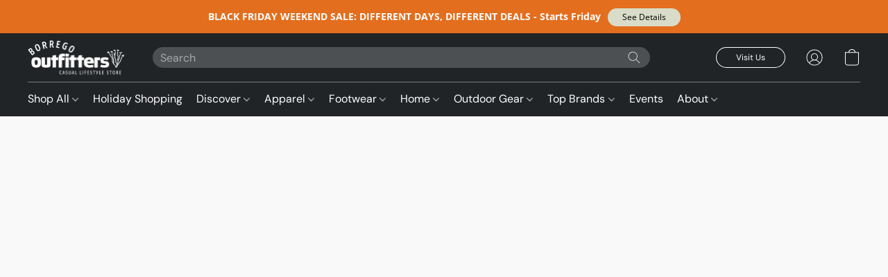

--- FILE ---
content_type: text/html;  charset=utf-8
request_url: https://borregooutfitters.com/products/32-oz-wide-mouth-hydro-flask-w-flex-chug-cap
body_size: 34008
content:

<!doctype html>
<html id="ecwid_html" lang="en">
<head>
	<meta charset="utf-8">
	<meta name="viewport"
		  content="height=device-height, width=device-width, initial-scale=1.0, maximum-scale=5.0, minimum-scale=1.0, viewport-fit=cover"/>
	<meta name="referrer" content="origin"/>
	<meta name="generator" content="ec-instant-site"/>
	<meta name="chrome" content="nointentdetection">

	<link rel="icon" type="image/png" sizes="32x32" href="https://dhgf5mcbrms62.cloudfront.net/114469405/global/EarmWdU-192x192.png"><link rel="apple-touch-icon" href="https://dhgf5mcbrms62.cloudfront.net/114469405/global/EarmWdU-180x180.png">

    <title>32 Oz Wide Mouth Hydro Flask w/Flex Chug Cap</title><meta property="og:title" content="32 Oz Wide Mouth Hydro Flask w/Flex Chug Cap" data-vmid="og:title"><meta property="og:image" content="https://d2j6dbq0eux0bg.cloudfront.net/images/114469405/5267728523.png" data-vmid="og:image"><meta property="og:image:secure_url" content="https://d2j6dbq0eux0bg.cloudfront.net/images/114469405/5267728523.png" data-vmid="og:image:secure_url"><meta property="twitter:title" content="32 Oz Wide Mouth Hydro Flask w/Flex Chug Cap" data-vmid="twitter:title"><meta property="twitter:image" content="https://d2j6dbq0eux0bg.cloudfront.net/images/114469405/5267728523.png" data-vmid="twitter:image"><meta property="og:locale" content="en_US" data-vmid="og:locale"><meta property="twitter:card" content="summary_large_image" data-vmid="twitter:card"><meta property="og:type" content="website" data-vmid="og:type"><meta property="og:site_name" content="Borrego Outfitters" data-vmid="og:site_name"><meta name="description" content="Refresh on the go with this insulated, stainless steel 32 oz Wide Mouth bottle and leakproof Chug Cap. The narrow chug spout provides a convenient, controlled flow, and the wide mouth cap easily fits ice cubes to keep things cool."><meta property="og:description" content="Refresh on the go with this insulated, stainless steel 32 oz Wide Mouth bottle and leakproof Chug Cap. The narrow chug spout provides a convenient, controlled flow, and the wide mouth cap easily fits ice cubes to keep things cool." data-vmid="og:description"><meta property="twitter:description" content="Refresh on the go with this insulated, stainless steel 32 oz Wide Mouth bottle and leakproof Chug Cap. The narrow chug spout provides a convenient, controlled flow, and the wide mouth cap easily fits ice cubes to keep things cool." data-vmid="twitter:description"><link href="https://borregooutfitters.com/products/32-oz-wide-mouth-hydro-flask-w-flex-chug-cap" hreflang="x-default" rel="alternate">

<link rel="manifest" href="/manifest.json" />
<meta name="theme-color" content="#FFFFFF" />
<meta http-equiv="x-dns-prefetch-control" content="on">

<link rel="preconnect" href="https://d34ikvsdm2rlij.cloudfront.net/vuega/static/2025/all" crossorigin/>
<link rel="dns-prefetch" href="https://d34ikvsdm2rlij.cloudfront.net/vuega/static/2025/all" crossorigin/>

<link rel="preconnect" href="//images.unsplash.com/" crossorigin/>
<link rel="dns-prefetch" href="//images.unsplash.com/" crossorigin/>

	<link rel="preconnect" href="https://dfvc2y3mjtc8v.cloudfront.net" crossorigin/>
	<link rel="dns-prefetch" href="https://dfvc2y3mjtc8v.cloudfront.net" crossorigin/>
	<link rel="preconnect" href="https://dhgf5mcbrms62.cloudfront.net" crossorigin/>
	<link rel="dns-prefetch" href="https://dhgf5mcbrms62.cloudfront.net" crossorigin/>
	<link rel="preconnect" href="https://d2gt4h1eeousrn.cloudfront.net" crossorigin/>
	<link rel="dns-prefetch" href="https://d2gt4h1eeousrn.cloudfront.net" crossorigin/>

<link rel="preconnect" href="//maps.googleapis.com" crossorigin/>
<link rel="dns-prefetch" href="//maps.googleapis.com" crossorigin/>

<meta property="og:url" content="https://borregooutfitters.com/products/32-oz-wide-mouth-hydro-flask-w-flex-chug-cap" />
    <link rel="stylesheet" type="text/css" href="https://d34ikvsdm2rlij.cloudfront.net/vuega/static/2025/all/website/assets/website-n8l1lt8c.css" /><link rel="stylesheet" type="text/css" href="https://d34ikvsdm2rlij.cloudfront.net/vuega/static/2025/all/website/assets/AnnouncementBarTile-hn8g47ls.css" /><link rel="stylesheet" type="text/css" href="https://d34ikvsdm2rlij.cloudfront.net/vuega/static/2025/all/website/assets/HeaderTile-kxl9gblf.css" /><link rel="stylesheet" type="text/css" href="https://d34ikvsdm2rlij.cloudfront.net/vuega/static/2025/all/website/assets/style-coivxstf.css" /><link rel="stylesheet" type="text/css" href="https://d34ikvsdm2rlij.cloudfront.net/vuega/static/2025/all/website/assets/FooterTile-juq503vk.css" /><link rel="stylesheet" type="text/css" href="https://d34ikvsdm2rlij.cloudfront.net/vuega/static/2025/all/website/assets/DMSansFont-o4t5bl6g.css" /><link rel="stylesheet" type="text/css" href="https://d34ikvsdm2rlij.cloudfront.net/vuega/static/2025/all/website/assets/MontserratFont-4808z44a.css" /><link rel="stylesheet" type="text/css" href="https://d34ikvsdm2rlij.cloudfront.net/vuega/static/2025/all/website/assets/OpenSansFont-jxxu8hhf.css" />

<script>
	var viewportStyleEl = document.createElement('style');
	viewportStyleEl.appendChild(
		document.createTextNode(
			':root {' +
				'--vh: ' + window.innerHeight + ';' +
				'--vw: ' + window.innerWidth + ';' +
			'}'
		)
	);
	document.head.appendChild(viewportStyleEl);
</script>

		<script>
			var removeStaticIntervalId = setInterval(function () {
				if (typeof Ecwid !== "undefined") {
					var staticElement = document.querySelector('#static-html');
					if (staticElement && staticElement.parentNode) {
						staticElement.parentNode.removeChild(staticElement);
					}
					clearInterval(removeStaticIntervalId);
				}
			}, 100);
		</script>

        <script type="application/ld+json" data-hid="4b23fd9">{"@context":"http://schema.org/","@type":"Product","name":"32 Oz Wide Mouth Hydro Flask w/Flex Chug Cap","image":[{"@type":"ImageObject","caption":"32 Oz Wide Mouth Hydro Flask w/Flex Chug Cap","name":"32 Oz Wide Mouth Hydro Flask w/Flex Chug Cap","description":"Refresh on the go with this insulated, stainless steel 32 oz Wide Mouth bottle and leakproof Chug Cap. The narrow chug spout provides a convenient, controlled flow, and the wide mouth cap easily fits ice cubes to keep things cool. \n \n \n TempShield®️ double-wall vacuum insulation keeps drinks cold up to 24 hours, hot up to 12 \n Chug Cap is leakproof when closed \n Made with 18/8 pro-grade stainless","url":"https://borregooutfitters.com/products/32-oz-wide-mouth-hydro-flask-w-flex-chug-cap","contentUrl":"https://d2j6dbq0eux0bg.cloudfront.net/images/114469405/5267728519.png","width":1373,"height":1373,"thumbnail":{"@type":"ImageObject","caption":"32 Oz Wide Mouth Hydro Flask w/Flex Chug Cap","url":"https://borregooutfitters.com/products/32-oz-wide-mouth-hydro-flask-w-flex-chug-cap","contentUrl":"https://d2j6dbq0eux0bg.cloudfront.net/images/114469405/5267728521.png","width":400,"height":400},"thumbnailUrl":"https://d2j6dbq0eux0bg.cloudfront.net/images/114469405/5267728521.png"}],"description":"Refresh on the go with this insulated, stainless steel 32 oz Wide Mouth bottle and leakproof Chug Cap. The narrow chug spout provides a convenient, controlled flow, and the wide mouth cap easily fits ice cubes to keep things cool. \n \n \n TempShield®️ double-wall vacuum insulation keeps drinks cold up to 24 hours, hot up to 12 \n Chug Cap is leakproof when closed \n Made with 18/8 pro-grade stainless","brand":"Hydro Flask","sku":"42930 - Base","offers":{"@type":"Offer","priceCurrency":"USD","price":"37.46","priceSpecification":{"@type":"PriceSpecification","price":"37.46","priceCurrency":"USD","valueAddedTaxIncluded":false},"url":"https://borregooutfitters.com/products/32-oz-wide-mouth-hydro-flask-w-flex-chug-cap","itemCondition":"http://schema.org/NewCondition","availability":"http://schema.org/InStock","seller":{"@type":"Organization","name":"Borrego Outfitters"}}}</script>

		<link rel="canonical" href="https://borregooutfitters.com/products/32-oz-wide-mouth-hydro-flask-w-flex-chug-cap"/>


    
</head>
<body id="ecwid_body"
	  class="starter-site disable-ecwid-loader">
<!-- Google Tag Manager -->
<!-- Not Configured -->
<!-- End Google Tag Manager -->
<script>
	showStore = true;
</script>
<script>
	window.assetsBaseUrl = "https://d34ikvsdm2rlij.cloudfront.net/vuega/static/2025/all/";
	window.initialState = "{\"context\":{\"previewMode\":false,\"isTemplatePreviewMode\":false,\"isStyleSettingsPreviewMode\":false,\"ssrRendered\":true,\"fromAdmin\":false,\"bucketUrls\":{\"au-syd\":\"https://dfvc2y3mjtc8v.cloudfront.net\",\"us-vir\":\"https://dhgf5mcbrms62.cloudfront.net\",\"eu-fra\":\"https://d2gt4h1eeousrn.cloudfront.net\"},\"heapScriptUrl\":\"https://d1tqsoh7s4xjz9.cloudfront.net/v2/i.min.js\",\"heapDomain\":\"https://ecomm.events\",\"page\":\"STORE\",\"appJsUrls\":[\"https://lamps.ecwid.com/~milter/testapipage.js\",\"https://collect-cdn.s3.us-east-1.amazonaws.com/ecwid-marsello.js\",\"https://www.powr.io/ecwid_native.js?client_id=powr-native-app-form-builder\",\"https://js.stripe.com/v3/\",\"https://js.stripe.com/v3/\"],\"appCssUrls\":[],\"appsPublicTokens\":{\"custom-app-42722912-1\":\"public_D6XeVptsCuTZivFHdmh7sPxDsh1RRzMQ\",\"marsello\":\"public_Ma7cHk1ykQT2wKRn93UjmEUzVZ692jHy\",\"powr-native-app-form-builder\":\"public_RCJww74g2YkMXk1XJEqsw6akJAzvExb2\"},\"appsPublicConfigs\":{\"custom-app-42722912-1\":\"{}\",\"marsello\":\"{}\",\"vend-sync\":\"{}\",\"generated-custom-section-114469405-ai\":\"{}\",\"powr-native-app-form-builder\":\"{}\"},\"editSiteUrl\":\"https://my.business.shop/edit-starter-site?ownerid=114469405&lang=en&from_admin\",\"subscriptionData\":{\"channelId\":\"lightspeed_retail\",\"channelType\":\"RESELLER\",\"isPaid\":true,\"isAllowNewCookieBanner\":true,\"maxPageNumber\":100,\"isMultilingualStoreFeatureEnabled\":true,\"isAdvancedDiscountsFeatureAvailable\":true,\"isBasicEcommerceFeatureEnabled\":true,\"siteMode\":\"ECOMMERCE\",\"isRichTextEditorEnabled\":true,\"isTemplateMarketFeatureEnabled\":true,\"isCustomCodeFeatureEnabled\":true,\"isAccessToControlPanel\":true,\"isStorefrontAgeConfirmationFeatureEnabled\":true,\"isAiSectionGenerationFeatureEnabled\":true,\"siteSnapshotAutosavingIntervalMinutes\":45,\"planName\":\"LIGHTSPEED_RETAIL_BUSINESS\",\"planPeriod\":\"monthly\",\"isInstantSiteBrandingFooterEnabled\":false,\"isNewSystemSettingsFeatureEnabled\":false,\"isNewSystemSettingsUiFeatureEnabled\":true,\"isShowUpgradeBanner\":false,\"isInstantSiteV2BlogFeatureEnabled\":false},\"isHighPriorityLoadAssigned\":false,\"dataDogRumSettings\":{\"applicationId\":\"c44928be-5327-4643-86ca-bd00b67c66cb\",\"clientToken\":\"pub9dbf33e28dc152b76bde3d2999dfd2a0\",\"site\":\"us5.datadoghq.com\",\"service\":\"vuega-site-prod\",\"env\":\"prod\",\"version\":\"2025-40454-g8693c9661783e5\",\"sessionSampleRate\":0.01,\"defaultPrivacyLevel\":\"mask-user-input\"},\"siteId\":114469405,\"serviceUrl\":\"https://vuega.ecwid.com\",\"clientIp\":\"162.158.79.35\",\"useStorefrontSSR\":false},\"page\":{\"pageList\":[{\"pageId\":\"home\",\"title\":\"Home\",\"urlPath\":\"/\",\"visible\":true,\"visibleHeader\":true,\"visibleFooter\":true,\"visibleAnnouncementBar\":true,\"indexed\":true,\"tileIds\":[\"global\",\"gdpr-banner\",\"header-fcHJMd\",\"cover-X4G4BP\",\"call-to-action-PKEZyk\",\"text-BKFqcg\",\"location-3yzHsh\",\"footer-MNure7\",\"category-products-xFdfps\",\"cover-2bPqzC\",\"category-products-oDGkup\",\"slider-BBd6Jp\",\"category-products-fxWdxj\",\"call-to-action-UFBPhw\",\"category-products-HJZF5H\",\"slider-JWDPtc\",\"call-to-action-Y9yCyH\",\"category-collection-LEc4pj\",\"logo-gallery-J7ftfB\",\"category-collection-nampYb\",\"announcement-bar-bWTnXw\",\"slider-mRnJGC\",\"slider-Z4YuHw\",\"call-to-action-bfQEG9\"],\"createdTimestamp\":1760586290100},{\"pageId\":\"products\",\"title\":\"Storefront\",\"urlPath\":\"/products\",\"visible\":true,\"visibleHeader\":true,\"visibleFooter\":true,\"visibleAnnouncementBar\":true,\"indexed\":true,\"tileIds\":[\"product-details\"],\"createdTimestamp\":1760586290100},{\"pageId\":\"custom-114469405-3cXLpZ\",\"title\":\"Discover Great Quality\",\"urlPath\":\"/discover\",\"visible\":true,\"visibleHeader\":true,\"visibleFooter\":true,\"visibleAnnouncementBar\":true,\"indexed\":true,\"tileIds\":[\"text-83cYUx\",\"image-text-SoDpzM\",\"image-text-sHVxyi\",\"multi-location-kE5yB9\",\"multi-location-Z2w6ou\",\"category-products-vgUugE\",\"category-products-bsQFdh\"],\"createdTimestamp\":1760586290102},{\"pageId\":\"custom-114469405-4GZhLz\",\"title\":\"Gift Shop\",\"urlPath\":\"/tgift-shop\",\"visible\":true,\"visibleHeader\":true,\"visibleFooter\":true,\"visibleAnnouncementBar\":true,\"indexed\":true,\"tileIds\":[\"text-cS8a2p\",\"category-products-DzGN7M\",\"text-pJqTdp\",\"text-bP9izL\",\"category-products-q95ccX\",\"category-collection-37J68U\",\"text-rvRR4V\",\"category-products-PVsx7e\"],\"createdTimestamp\":1760586290102},{\"pageId\":\"custom-114469405-8hYDq4\",\"title\":\"What's New\",\"urlPath\":\"/whats-new\",\"visible\":true,\"visibleHeader\":true,\"visibleFooter\":true,\"visibleAnnouncementBar\":true,\"indexed\":true,\"tileIds\":[\"image-text-rexwTQ\",\"category-products-BNU27v\",\"text-CfHHmq\",\"customer-review-N4Y5LS\",\"image-text-acs9uh\",\"text-L4udVY\",\"call-to-action-iLRFRY\",\"category-products-qpuoXQ\",\"category-products-rd8ubH\",\"text-bwCXNG\",\"multi-location-zAbEH3\"],\"createdTimestamp\":1760586290102},{\"pageId\":\"custom-114469405-LUXczd\",\"title\":\"Events\",\"urlPath\":\"/events\",\"visible\":true,\"visibleHeader\":true,\"visibleFooter\":true,\"visibleAnnouncementBar\":true,\"seoTitle\":\"Events at Borrego Outfitters\",\"seoDescription\":\"Upcoming Events at Borrego Outfitters\",\"indexed\":true,\"tileIds\":[\"text-YX6ov2\",\"image-text-xXy3vo\",\"image-gallery-wgFDBQ\",\"call-to-action-p77faW\",\"call-to-action-fWvoE9\",\"call-to-action-aDek5v\",\"call-to-action-UrNxAz\",\"call-to-action-D9bfrW\"],\"createdTimestamp\":1760586290102},{\"pageId\":\"custom-114469405-NfcPRS\",\"title\":\"About Us\",\"urlPath\":\"/about-us\",\"visible\":true,\"visibleHeader\":true,\"visibleFooter\":true,\"visibleAnnouncementBar\":true,\"indexed\":true,\"tileIds\":[\"text-8gSpLd\",\"image-text-3Sh4zG\",\"image-text-HLtRL4\"],\"createdTimestamp\":1760586290102},{\"pageId\":\"custom-114469405-S7psTW\",\"title\":\"Rewards Program\",\"urlPath\":\"/rewards\",\"visible\":true,\"visibleHeader\":true,\"visibleFooter\":true,\"visibleAnnouncementBar\":true,\"indexed\":true,\"tileIds\":[\"call-to-action-D6kMo9\",\"feature-list-a7W92c\",\"feature-list-xqJRJw\"],\"createdTimestamp\":1760586290102},{\"pageId\":\"custom-114469405-j2bgeE\",\"title\":\"Shipping & Returns\",\"urlPath\":\"/shipping-returns\",\"visible\":true,\"visibleHeader\":true,\"visibleFooter\":true,\"visibleAnnouncementBar\":true,\"indexed\":true,\"tileIds\":[\"feature-list-rPHegG\",\"feature-list-QQy8bD\",\"call-to-action-qnTBhn\"],\"createdTimestamp\":1760586290102},{\"pageId\":\"custom-114469405-Ri5Mw8\",\"title\":\"Website page\",\"urlPath\":\"/home-new\",\"visible\":false,\"visibleHeader\":true,\"visibleFooter\":true,\"visibleAnnouncementBar\":true,\"indexed\":true,\"tileIds\":[\"slider-j6B4XH\",\"category-products-3L2NXh\",\"category-collection-7seHEY\",\"call-to-action-XicqGX\",\"slider-dX3hov\",\"category-products-h4RPPf\",\"call-to-action-tMw6oV\",\"logo-gallery-PseSUP\",\"category-collection-WCGjbw\"],\"createdTimestamp\":1760613894713},{\"pageId\":\"category\",\"title\":\"Category\",\"urlPath\":\"/category\",\"visible\":true,\"visibleHeader\":true,\"visibleFooter\":true,\"visibleAnnouncementBar\":true,\"indexed\":true,\"tileIds\":[\"storefront-category\"],\"createdTimestamp\":1760686782739},{\"pageId\":\"product\",\"title\":\"Product\",\"urlPath\":\"/product\",\"visible\":true,\"visibleHeader\":true,\"visibleFooter\":true,\"visibleAnnouncementBar\":true,\"indexed\":true,\"tileIds\":[\"storefront-product\"],\"createdTimestamp\":1760686782843},{\"pageId\":\"custom-114469405-7StVdi\",\"title\":\"Casual Home\",\"urlPath\":\"/casual-home\",\"visible\":true,\"visibleHeader\":true,\"visibleFooter\":true,\"visibleAnnouncementBar\":true,\"indexed\":true,\"tileIds\":[\"text-hvpdcr\",\"call-to-action-ptWTMS\",\"category-products-ajjVjf\",\"category-collection-h49q6K\",\"image-gallery-CR7vQG\",\"text-ePQWYE\",\"logo-gallery-hWZuWK\",\"category-products-aqqcGX\"],\"createdTimestamp\":1761140995144},{\"pageId\":\"custom-114469405-vmNj6T\",\"title\":\"Outdoor Adventure\",\"urlPath\":\"/outdoor-adventure\",\"visible\":true,\"visibleHeader\":true,\"visibleFooter\":true,\"visibleAnnouncementBar\":true,\"indexed\":true,\"tileIds\":[\"call-to-action-cedKuU\",\"text-2PUAyj\",\"category-products-go5dTA\",\"image-gallery-ZfEYkb\",\"text-ZNrw6e\",\"logo-gallery-23oVJm\",\"category-collection-wBPcMC\",\"category-products-9UzSna\",\"text-cjBsnF\",\"category-products-QUgTHe\",\"category-products-gwfrRQ\",\"text-QBMzJo\"],\"createdTimestamp\":1761616805098},{\"pageId\":\"custom-114469405-5EHiUs\",\"title\":\"Visit Us\",\"urlPath\":\"/visit-us\",\"visible\":true,\"visibleHeader\":true,\"visibleFooter\":true,\"visibleAnnouncementBar\":true,\"indexed\":true,\"tileIds\":[\"text-MHzw5Y\",\"location-PhMFq3\"],\"createdTimestamp\":1762109912330},{\"pageId\":\"custom-114469405-2PV5CT\",\"title\":\"New Page\",\"urlPath\":\"/new-page\",\"visible\":false,\"visibleHeader\":true,\"visibleFooter\":true,\"visibleAnnouncementBar\":true,\"indexed\":true,\"tileIds\":[\"text-M7LaBM\",\"category-products-qH9uNq\",\"category-products-ZHV9Wj\",\"image-gallery-nGxeyw\"],\"createdTimestamp\":1762121711271},{\"pageId\":\"custom-114469405-US7wLG\",\"title\":\"Souvenir Shop\",\"urlPath\":\"/souvenir-shop\",\"visible\":true,\"visibleHeader\":true,\"visibleFooter\":true,\"visibleAnnouncementBar\":true,\"indexed\":true,\"tileIds\":[\"call-to-action-gVnLwW\",\"category-collection-jhBkBc\",\"text-uLxFYv\",\"category-products-jSMJ7s\",\"text-jwp5vn\",\"category-products-nUkiGx\",\"text-3Hm95G\",\"image-gallery-csoMow\",\"category-collection-M4AfrZ\"],\"createdTimestamp\":1762351361492},{\"pageId\":\"custom-114469405-8X6RoS\",\"title\":\"Holiday Shopping\",\"urlPath\":\"/holiday-shopping\",\"visible\":true,\"visibleHeader\":true,\"visibleFooter\":true,\"visibleAnnouncementBar\":true,\"indexed\":true,\"tileIds\":[\"text-X3LU8d\",\"category-collection-cMoRVJ\",\"category-products-udb7RN\",\"text-28GT8o\",\"category-products-T4iN28\",\"text-2xi8oE\",\"category-products-ddrXvX\",\"call-to-action-54PFRN\",\"feature-list-Soa7qy\",\"featured-product-jtyhx4\",\"cover-aRoJwk\"],\"createdTimestamp\":1763647736627},{\"pageId\":\"custom-114469405-QMgZmi\",\"title\":\"Style Seeker\",\"urlPath\":\"/style-seeker\",\"visible\":true,\"visibleHeader\":true,\"visibleFooter\":true,\"visibleAnnouncementBar\":true,\"indexed\":true,\"tileIds\":[\"call-to-action-faK46d\",\"text-gFsnWo\",\"category-products-RR3gpv\",\"category-collection-zivaG2\",\"text-K4wR6h\",\"category-products-yvnvtk\",\"logo-gallery-QC3oqb\"],\"createdTimestamp\":1764004639109}],\"pageSettings\":{\"tilesVisibility\":{\"visibleAnnouncementBar\":true,\"visibleHeader\":true,\"visibleFooter\":true},\"pageType\":\"STORE\"}},\"base\":{\"playingVideosInWebsite\":[],\"burgerMenuOpened\":false,\"searchPanelOpened\":false,\"visibleTranslationLanguages\":[\"en\"],\"sideBarType\":\"\",\"isFullPreviewEnabled\":false,\"menuOpenIds\":{},\"menuOpenRequestedByTile\":{}},\"translation\":{\"websiteTranslations\":{\"Block.FeaturedProduct.Blank.title\":\"Product Name\",\"Language.id\":\"Indonesian\",\"Block.EmbedCustomCode.Blank.placeholder\":\"Changes appear when the site is published\",\"Language.tr_iso\":\"TR\",\"Language.zh_CN\":\"Chinese (Simplified)\",\"Footer.CookieSettings\":\"Cookie settings\",\"SocialIcon.apple_music.title\":\"Apple Music\",\"Language.hu\":\"Hungarian\",\"Dialog.TrackingConsent.AcceptAll.button\":\"Accept All Cookies\",\"Language.hr\":\"Croatian\",\"Language.zh_TW\":\"Chinese (Traditional)\",\"Block.Video.Content.VideoUploaded.Title.ADA.context\":\"Displayable title of this video is {title}\",\"Language.hy\":\"Armenian\",\"SocialIcon.linkedin.title\":\"LinkedIn\",\"Language.cs_iso\":\"CS\",\"Footer.CookieSettings.ADA.context\":\"Open advanced cookie settings in a new tab\",\"Footer.PoweredByLightspeed\":\"Powered by Lightspeed\",\"SocialIcon.twitter.title\":\"X (former Twitter)\",\"Footer.CookieSettings.Analytics\":\"Allow analytics and essential cookies\",\"Footer.ReportAbuse\":\"Report abuse\",\"Block.Video.Content.VideoUpload.Blank.placeholder\":\"Your video will appear here\",\"Dialog.TrackingConsent.description_vol2\":\"We use cookies and similar technologies to remember your preferences, measure effectiveness of our campaigns, and analyze depersonalized data to improve performance of our site. By choosing “Accept”, you consent to the use of all the cookies. To set up your cookie preferences, click “Cookie Settings”. You can change your cookie preferences anytime in My Account → Cookie consent or at the bottom of the site.\",\"NavigationMenu.Account\":\"My account\",\"SocialIcon.instagram.title\":\"Instagram\",\"SEO.StoreTitle\":\"Products\",\"Location.GetDirections.action\":\"Get directions\",\"Language.ca_iso\":\"CA\",\"Pricing.NameYourPrice\":\"Free or your own price\",\"Dialog.TrackingConsent.Settings.Selected.button\":\"Allow Selected\",\"ContactForm.EmailField.error_invalid\":\"Invalid email address format\",\"Block.CategoryCollection.Blank.placeholder\":\"Your category will be shown here\",\"ContactForm.Submit.error\":\"Couldn’t send the message. Please try again later.\",\"Language.fi_iso\":\"FI\",\"Language.is\":\"Icelandic\",\"Language.zh_CN_iso\":\"ZH (CN)\",\"ProductDetails.badge.preorder\":\"Pre-order\",\"Language.it\":\"Italian\",\"Language.no_iso\":\"NO\",\"Language.zh\":\"Chinese (Simplified)\",\"Language.de_CH_iso\":\"DE (CH)\",\"Block.ContactInfo.Email.button\":\"Email us\",\"CommonLabel.NextTab.Icon.ADA.context\":\"Switch to the tab {count} of {countAll}\",\"CommonLabel.PrevSlideArrow.Button.ADA.context\":\"Go to the next slide\",\"Header.Menu.Close.action\":\"Close\",\"Language.ja\":\"Japanese\",\"OutOfStock.label\":\"Out of stock\",\"Common.FreeShipping.text\":\"Free\",\"ADA.Search.duplicate\":\"Search the website\",\"Dialog.TrackingConsent.Settings.OnlyEssential.button\":\"Allow Only Essential\",\"Language.he_iso\":\"HE\",\"Language.gl\":\"Galician\",\"Language.es_iso\":\"ES\",\"Language.fr\":\"French\",\"Footer.PoweredBy.wl_safe\":\"Powered by {brand}\",\"ADA.Menu.Mobile\":\"Website menu\",\"Block.FeaturedProduct.DemoContent.Price\":\"199.99\",\"CommonLabel.SkipToMainContent.Button.ADA.context\":\"Skip to main content\",\"Mail.AbuseReport.body\":\"SID {storeId}, {storeUrl}\",\"ADA.Cart\":\"Go to your shopping cart\",\"Language.mn_iso\":\"MN\",\"ShowAllProducts.Button\":\"Show All Products\",\"ContactsWidget.OpenMessenger.Browser.button\":\"Open in browser\",\"Dialog.TrackingConsent.description.duplicate\":\"We use cookies and similar technologies to remember your preferences and keep you logged in (“essential“ cookies); to measure effectiveness of our campaigns and analyze depersonalized data to improve performance of our site (“non-essential“ cookies). By choosing \\\"Accept only essential cookies\\\", you consent to the use of only the technically necessary essential cookies. By choosing “Accept all cookies”, you consent to the use of all the cookies. You can change your cookie preferences anytime by clicking “Cookie consent” at the bottom of the site. \",\"Language.mr_iso\":\"MR\",\"Language.he\":\"Hebrew\",\"Language.lt_iso\":\"LT\",\"Language.nl_iso\":\"NL\",\"Language.ro_iso\":\"RO\",\"SoldOut.label\":\"Sold out\",\"Footer.PoweredBy.ADA.context\":\"Open info about the website builder in a new tab\",\"EmptyState.RootCategories.title\":\"Your root categories will be shown here\",\"ProductDetails.Preorder.button\":\"Pre-Order\",\"Language.id_iso\":\"ID\",\"NavigationMenu.ProductSearch\":\"Search products\",\"Legal.IncludedTaxList\":\"Price incl.\",\"Block.CategoryCollection.ProductNumber.Many\":\"{productCount} products\",\"Block.ContactInfo.WhatsApp.button\":\"Chat on WhatsApp\",\"Location.Map.NoCookieConsent.action\":\"Accept Cookies\",\"Dialog.TrackingConsent.ViewPolicy.ADA.context\":\"Learn more about the privacy policy in a new tab\",\"SocialIcon.facebook.title\":\"Facebook\",\"Block.Video.VideoUpload.Preview\":\"Your Video\",\"ADA.Search\":\"Search the website\",\"Language.mn\":\"Mongolian\",\"Language.mk\":\"Macedonian\",\"SocialIcon.viber.title\":\"Viber\",\"Language.lv_iso\":\"LV\",\"CommonLabel.NextSlideArrow.Button.ADA.context\":\"Go to the next slide\",\"SocialIcon.line.title\":\"Line\",\"Language.mr\":\"Marathi\",\"Language.ko_iso\":\"KO\",\"Language.gl_iso\":\"GL\",\"Language.fil_iso\":\"FIL\",\"Language.ms\":\"Malay\",\"Language.ru_iso\":\"RU\",\"Block.CategoryProducts.WebSiteContent.Price\":\"Available:\",\"Dialog.TrackingConsent.title\":\"Privacy notice\",\"Language.lv\":\"Latvian\",\"Language.th_iso\":\"TH\",\"NavigationMenu.More\":\"More…\",\"ADA.Search.placeholder\":\"Enter what you’re looking for here\",\"Block.FeaturedProduct.Blank.placeholder\":\"Your product will be shown here\",\"Dialog.Showroom.TrackingConsent.Settings.Analytics.description\":\"Consent for cookies used for analytics, such as Google Analytics and internal website statistics.\",\"Language.de_iso\":\"DE\",\"Dialog.TrackingConsent.AcceptEssential.button\":\"Accept Only Essential Cookies\",\"ProductList.lowest_price_days_few\":\"Lowest price in {count} days: {price}\",\"SocialIcon.wechat.title\":\"WeChat\",\"Footer.CookieSettings.accept\":\"Allow all cookies\",\"Language.is_iso\":\"IS\",\"SocialIcon.threads.title\":\"Threads\",\"SocialIcon.whatsapp.title\":\"WhatsApp\",\"Language.el_iso\":\"EL\",\"Legal.TaxExemptBusiness.DE\":\"VAT is not charged (small business owner § 19 UStG)\",\"ProductList.lowest_price_days_other\":\"Lowest price in {count} days: {price}\",\"Language.no\":\"Norwegian\",\"NavigationMenu.Cart\":\"Shopping cart\",\"CustomerReviews.Image.Close.Button.ADA.context\":\"Close a customer review image\",\"Language.nl\":\"Dutch\",\"Block.LogoGallery.Content.Blank.placeholder\":\"Your logo will appear here\",\"Language.ar_iso\":\"AR\",\"ADA.Cart.duplicate\":\"Go to your shopping cart\",\"Language.eu_iso\":\"EU\",\"Language.fr_CA\":\"French (Canada)\",\"Language.sl_iso\":\"SL\",\"ProductList.lowest_price_days_many\":\"Lowest price in {count} days: {price}\",\"Header.Brands.PopularBrands\":\"Popular brands\",\"ViewProduct.Showroom.button\":\"View Product\",\"Language.pt_iso\":\"PT\",\"Block.FeaturedProduct.Blank.description\":\"Describe what makes your product special. Focus on the essentials, and let an accent photo tell the details.\",\"Language.be_iso\":\"BE\",\"Language.ja_iso\":\"JA\",\"Language.ko\":\"Korean\",\"Language.da_iso\":\"DA\",\"ADA.Mail.Showroom\":\"Contact the business by email\",\"ProductDetails.Ribbon.sample\":\"Sample Product\",\"Header.Cart\":\"Cart\",\"Mail.AbuseReport.Showroom.subject\":\"Complaint against website: ID {storeId}\",\"Block.HiddenSection.label\":\"Hidden section\",\"SocialIcon.spotify.title\":\"Spotify\",\"Language.pt_BR\":\"Portuguese (Brazilian)\",\"Dialog.TrackingConsent.description_new\":\"We use cookies and similar technologies to remember your preferences and keep you logged in (“essential” cookies); to measure effectiveness of our campaigns and analyze depersonalized data to improve performance of our site (“non-essential” cookies). By choosing “Accept All Cookies”, you consent to the use of all the cookies. To set up your cookie preferences, click “Cookie Settings”. You can change your cookie preferences anytime in My Account → Cookie consent or at the bottom of the site.\",\"Language.et_iso\":\"ET\",\"SitePreviewBanner.title\":\"Your site preview\",\"ContactsWidget.OpenMessenger.Mobile.button\":\"Open mobile app\",\"Dialog.TrackingConsent.Settings.Essential.description\":\"Mandatory website cookies, such as security cookies. Consent for essential cookies cannot be revoked.\",\"ADA.Search.placeholder.duplicate\":\"Enter what you’re looking for here\",\"Language.ka\":\"Georgian\",\"CommonLabels.Decline.button\":\"Decline\",\"SocialIcon.twitch.title\":\"Twitch\",\"Block.CategoryProducts.Ribbon.Product.placeholder\":\"Ribbon\",\"ADA.Account\":\"Go to your account\",\"Block.ContactInfo.Phone.button\":\"Call us\",\"CategoryProducts.Slider.FirstDash.ADA.context\":\"Go to the start of the product list\",\"CommonLabels.Accept.button\":\"Accept\",\"Language.lt\":\"Lithuanian\",\"Language.hr_iso\":\"HR\",\"Legal.ShippingCostTerms\":\"Shipping costs\",\"Legal.ShippingExclusivePrice\":\"Excl. Shipping\",\"Location.Map.Shown.ADA.context\":\"Map with a location pin\",\"Block.ContactInfo.Facebook.button\":\"Chat on Facebook\",\"Language.sq_iso\":\"SQ\",\"Legal.TaxExemptBusiness.AT\":\"VAT is not charged (small business owner § 6 UStG)\",\"ADA.Phone.Showroom\":\"Call the business’ phone number\",\"Dialog.TrackingConsent.AboutUs.action\":\"Learn more about us\",\"Header.Phone\":\"Phone\",\"Common.ExcludingShipping.text\":\"Excl.\",\"Dialog.TrackingConsent.AboutUs.ADA.context\":\"Learn more about the store in a new tab\",\"SocialIcon.youtube.title\":\"YouTube\",\"ADA.Mail.duplicate\":\"Compose an email to the store\",\"AgeConfirmation.DefaultText.description\":\"To browse this website, you need to confirm that you have reached legal age.\",\"Footer.CookieSettings.Personalization\":\"Allow personalization and essential cookies\",\"Language.zh_iso\":\"ZH\",\"ContactForm.Submit.success\":\"Your message has been sent\",\"Location.Map.NoCookieConsent.description\":\"To view the map, you need to consent to the use of cookies\",\"Header.Search.placeholder\":\"Search\",\"Language.sk_iso\":\"SK\",\"Mail.AbuseReport.Showroom.body\":\"ID {storeId}, {storeUrl}\",\"Test_ECWID_117315\":\"Test_ECWID_117315\",\"Block.ContactInfo.Viber.button\":\"Chat on Viber\",\"Dialog.TrackingConsent.Settings.Accept.button\":\"Accept\",\"Dialog.TrackingConsent.Settings.Personalization.description\":\"Consent for cookies that remember settings to improve visitor experience. For example, an indication that you dismissed a popup.\",\"AgeConfirmation.DefaultText.Confirm.button\":\"I am over 21\",\"Location.Map.NoCookieConsent\":\"Google Maps uses cookies to load interactive maps and remember your preferences. To view the map, you need to consent to the use of cookies.\",\"Location.Map.NoCookieConsent.more_info\":\"More info about using cookies:\",\"SocialIcon.messenger.title\":\"Facebook Messenger\",\"Header.Menu\":\"Menu\",\"SocialIcon.vkontakte.title\":\"VK\",\"Language.de_CH\":\"German (Switzerland)\",\"Language.ro\":\"Romanian\",\"Dialog.TrackingConsent.description\":\"We use cookies and similar technologies to remember your preferences and keep you logged in (“essential” cookies); to measure effectiveness of our campaigns and analyze depersonalized data to improve performance of our site (“non-essential” cookies). By choosing “Accept only essential cookies”, you consent to the use of only the technically necessary essential cookies. By choosing “Accept all cookies”, you consent to the use of all the cookies. You can change your cookie preferences anytime by clicking “Cookie settings” at the bottom of the site.\",\"Mail.AbuseReport.subject\":\"Complaint against store: SID {storeId}\",\"Block.ContactInfo.Telegram.button\":\"Chat on Telegram\",\"Language.bg\":\"Bulgarian\",\"Footer.Language\":\"Language:\",\"Language.be\":\"Belarusian\",\"Language.ru\":\"Russian\",\"Block.ContactInfo.WeChat.button\":\"Chat on WeChat\",\"Language.sv_iso\":\"SV\",\"Language.ms_iso\":\"MS\",\"Language.ar\":\"Arabic\",\"AgeConfirmation.DefaultText.title\":\"Are you over 21 years old?\",\"ADA.GoogleMap.duplicate\":\"Location on Google Maps\",\"ContactForm.PhoneField.error_invalid\":\"Invalid phone number format\",\"Language.fr_iso\":\"FR\",\"Location.Map.Background.ADA.context\":\"Here will be the map when cookies are accepted\",\"SocialIcon.snapchat.title\":\"Snapchat\",\"Subscriptions.SubscribeAndSave.ribbon\":\"Subscribe & Save {discount}%\",\"Footer.EcwidByLightspeed\":\"Ecwid by Lightspeed\",\"Block.ContactInfo.Line.button\":\"Chat on Line\",\"ContactForm.Submit.in_progress\":\"Sending\",\"Dialog.TrackingConsent.Settings.Personalization\":\"Personalization\",\"Language.uk_iso\":\"UA\",\"Block.Video.Content.VideoUpload.SupportedPlatforms.placeholder\":\"Supported platforms\",\"Dialog.TrackingConsent.Settings.Analytics.description\":\"Consent for cookies used for analytics, such as Google Analytics and internal store statistics.\",\"SocialIcon.telegram.title\":\"Telegram\",\"BuyNow.button\":\"Buy Now\",\"Language.zh_TW_iso\":\"ZH (TW)\",\"CustomerReviews.ReadMore.button\":\"Read More\",\"Header.Email\":\"Email\",\"Language.it_iso\":\"IT\",\"Language.pl\":\"Polish\",\"Language.sr_iso\":\"SR\",\"Header.Account\":\"My account\",\"ADA.Phone\":\"Call the store’s phone number\",\"CustomerReviews.Image.Open.Button.ADA.context\":\"Open a customer review image in a new tab\",\"EmptyState.FeaturedProducts.title\":\"Your featured products will be shown here\",\"Header.Search\":\"Search\",\"Language.es_419\":\"Spanish (Latin America)\",\"MobileView.Preview.Section.title\":\"Section:\",\"Language.pt\":\"Portuguese\",\"Notice.TrackingConsent.CookieSettings.ADA.context\":\"Open advanced cookie settings\",\"Cover.NextTab.Icon.ADA.context\":\"Scroll to the next section\",\"FooterHeader.SiteLanguage.Dropdown.ADA.context\":\"Change website language\",\"ContactForm.RequiredField.error\":\"This field should not be empty\",\"CommonLabel.NextSlideMarker.Button.ADA.context\":\"Go to the slide {count} of {countAll}\",\"EmptyState.RootCategories.Cards.placeholder\":\"Category name\",\"Language.vi_iso\":\"VI\",\"Dialog.TrackingConsent.Settings.button\":\"Cookie Settings\",\"Language.ka_iso\":\"KA\",\"Location.Map.NoCookieConsent.title\":\"Google Maps uses cookies to load interactive maps and remember your preferences.\",\"Language.es_419_iso\":\"ES (LA)\",\"Language.mk_iso\":\"MK\",\"CategoryProducts.Slider.ThirdDash.ADA.context\":\"Go to the end of the product list\",\"NavigationMenu.AllCategories\":\"All categories\",\"Language.en\":\"English\",\"Language.el\":\"Greek\",\"AgeConfirmation.DefaultText.Deny.button\":\"I am under 21\",\"Language.fr_CA_iso\":\"FR (CA)\",\"Language.fil\":\"Filipino\",\"Language.uk\":\"Ukrainian\",\"Dialog.TrackingConsent.Settings.Essential\":\"Essential (always allowed)\",\"Language.cy_iso\":\"CY\",\"Common.ShippingCosts.link\":\"shipping\",\"Language.fa\":\"Persian\",\"Language.hu_iso\":\"HU\",\"ProductList.lowest_price_days_one\":\"Lowest price in {count} day: {price}\",\"Language.fa_iso\":\"FA\",\"Language.fi\":\"Finnish\",\"OnSale.label\":\"On sale\",\"ADA.Mail\":\"Compose an email to the store\",\"SkipToMainContent.Button\":\"Skip to main content\",\"Language.pl_iso\":\"PL\",\"SitePreviewBanner.Edit.button\":\"Edit Site\",\"Language.eu\":\"Basque\",\"Block.Video.Content.VideoUploaded.Author.Button.ADA.context\":\"Displayable author of this video is {name}\",\"Language.es\":\"Spanish\",\"SocialIcon.discord.title\":\"Discord\",\"ContactForm.RequiredField.label\":\"Required field\",\"Header.ViewAll\":\"View all\",\"Language.et\":\"Estonian\",\"Block.CategoryCollection.ProductNumber.plural\":\"Products: {number}\",\"Block.ContactInfo.iMessage.button\":\"Send iMessage\",\"Dialog.TrackingConsent.ViewPolicy.action\":\"Learn more in our Privacy Policy\",\"Language.en_iso\":\"EN\",\"Language.vi\":\"Vietnamese\",\"SocialIcon.yelp.title\":\"Yelp!\",\"Footer.CookieSettings.decline\":\"Don’t allow cookies. Only essential cookies will be used\",\"Subscriptions.FirstPayment\":\"First payment: {amount}\",\"Block.Video.Content.VideoUploaded.Play.Button.ADA.context\":\"Play the video\",\"Block.Video.VideoUpload.Preview2\":\"Video #2\",\"Block.Video.VideoUpload.Preview3\":\"Video #3\",\"Footer.PoweredBy\":\"Made with\",\"Block.Video.VideoUpload.Preview4\":\"Video #4\",\"Language.ca\":\"Catalan\",\"Language.sq\":\"Albanian\",\"Language.sr\":\"Serbian\",\"CustomerReviews.StarRating.ADA.context\":\"Star rating by the customer is {count} of {countAll}\",\"Language.sv\":\"Swedish\",\"ADA.Phone.duplicate\":\"Call the store’s phone number\",\"Block.CategoryProducts.Blank.Product.placeholder\":\"Your product will be shown here\",\"ProductList.lowest_price_days_two\":\"Lowest price in {count} days: {price}\",\"Dialog.TrackingConsent.Settings.Analytics\":\"Analytics\",\"Language.hy_iso\":\"HY\",\"SocialIcon.tiktok.title\":\"TikTok\",\"Language.sk\":\"Slovak\",\"Language.sl\":\"Slovenian\",\"ADA.GoogleMap\":\"Location on Google Maps\",\"CategoryProducts.Slider.SecondDash.ADA.context\":\"Go to the middle of the product list\",\"Block.Video.VideoUpload.Preview1\":\"Video #1\",\"Language.bg_iso\":\"BG\",\"EmptyState.FeaturedProducts.Cards.placeholder\":\"Product name\",\"Dialog.Showroom.TrackingConsent.AboutUs.ADA.context\":\"Learn more about the website in a new tab\",\"Language.da\":\"Danish\",\"Language.de\":\"German\",\"Language.tr\":\"Turkish\",\"Dialog.TrackingConsent.Settings.Decline.button\":\"Decline\",\"Footer.ReportAbuse.ADA.context\":\"Report abuse in a new tab\",\"ProductList.lowest_price\":\"Lowest price in 30 days: {price}\",\"ProductDetails.SKU\":\"SKU: {Identifier}\",\"Block.ContactInfo.BusinessLocation.button\":\"View business location\",\"Block.CategoryCollection.ProductNumber.One\":\"1 product\",\"Language.cs\":\"Czech\",\"SocialIcon.pinterest.title\":\"Pinterest\",\"Language.pt_BR_iso\":\"PT (BR)\",\"Language.th\":\"Thai\",\"Block.ContactInfo.Instagram.button\":\"Chat on Instagram\",\"Language.cy\":\"Welsh\"},\"languageTranslations\":{\"en\":{\"Language.en\":\"English\"}}},\"profile\":{\"profile\":{\"siteId\":114469405,\"locale\":\"en\",\"storeName\":\"Borrego Outfitters\",\"tracking\":{\"googleUniversalAnalyticsId\":\"G-4R0MB4PRP6\",\"googleGlobalTagId\":\"G-4R0MB4PRP6\",\"fbPixelId\":\"1472730877117089\",\"heapEnabled\":true},\"countryCode\":\"US\",\"storeClosed\":false,\"storeSuspended\":false,\"hideSitePublishedModal\":false,\"isTemplateSite\":false,\"siteUrl\":\"https://borregooutfitters.com\",\"hideEcwidLinks\":false,\"enabledLanguages\":[\"en\"],\"enableIps\":[\"67.63.122.71\",\"67.63.81.112\"],\"latestPublishTimestamp\":1764354856,\"createdTimestamp\":1742577479,\"previewTemplateInsideEditor\":true,\"editorLightModeEnabled\":false,\"featureFlags\":{\"isPagesEnabled\":true,\"siteMode\":\"ECOMMERCE\",\"siteDisplayCondition\":\"DEFAULT\",\"isBasicEcommerceEnabled\":true,\"isNewSystemSettingsEnabled\":false,\"isNewSystemSettingsUIEnabled\":true,\"isRichTextEditorEnabled\":true,\"isTemplateMarketFeatureEnabled\":false,\"isCustomCodeFeatureEnabled\":true,\"instantSiteSectionFeedbackUrl\":\"https://lightspeed-commerce.typeform.com/to/g1vcP7FR\",\"isMenuItemBrandsDropdownEnabled\":true,\"isStorefrontAgeConfirmationFeatureEnabled\":true,\"isStorefrontCustomizationEnabled\":true,\"isInstantSiteBrandingFooterEnabled\":false,\"isTextsAiGenEnabledForTextTile\":false,\"isTextsAiGenEnabledForImageTextTile\":false,\"isTextsAiGenEnabledForCoverTile\":false,\"isShowUpgradeBanner\":false,\"isStorefrontJsApiInInstantSiteEnabled\":true,\"isInstantSiteV2BlogFeatureEnabled\":false},\"isDraftChanged\":false}},\"tile\":{\"tileList\":[{\"id\":\"announcement-bar-bWTnXw\",\"type\":\"ANNOUNCEMENT_BAR\",\"role\":\"BLOCK\",\"sourceId\":\"announcement_bar_004\",\"content\":{\"text\":\"<p>BLACK FRIDAY WEEKEND SALE: DIFFERENT DAYS, DIFFERENT DEALS - Starts Friday<\/p>\",\"actionLink\":{\"title\":\"See Details\",\"type\":\"GO_TO_PAGE\",\"pageUrl\":\"/events\",\"pageId\":\"custom-114469405-LUXczd\"}},\"design\":{\"layout\":\"CENTER\",\"showAllPages\":{\"enabled\":true},\"general\":{\"background\":{\"type\":\"solid\",\"solid\":{\"color\":{\"raw\":\"#e36e1e\",\"hex\":\"#e36e1eff\",\"hsl\":{\"h\":24.365482233502544,\"s\":0.7786561264822134,\"l\":0.503921568627451,\"a\":1},\"rgba\":{\"r\":227,\"g\":110,\"b\":30,\"a\":1},\"auto\":false}},\"gradient\":{\"fromColor\":\"global.color.background\",\"toColor\":\"global.color.background\"}}},\"text\":{\"font\":\"open_sans\",\"size\":14,\"bold\":true,\"italic\":false,\"color\":{\"raw\":\"#FFFFFF\",\"hex\":\"#ffffffff\",\"hsl\":{\"h\":0,\"s\":0,\"l\":1,\"a\":1},\"rgba\":{\"r\":255,\"g\":255,\"b\":255,\"a\":1},\"auto\":false},\"visible\":true},\"actionLink\":{\"appearance\":\"solid-button\",\"font\":\"open_sans\",\"size\":\"small\",\"style\":\"pill\",\"color\":{\"raw\":\"#D8DCC8\",\"hex\":\"#d8dcc8ff\",\"hsl\":{\"h\":72.00000000000003,\"s\":0.2222222222222224,\"l\":0.8235294117647058,\"a\":1},\"rgba\":{\"r\":216,\"g\":220,\"b\":200,\"a\":1},\"auto\":false},\"visible\":true},\"sanitizeHash\":\"21f38a9b192840ae4ced75e2dbf0153a\"},\"visibility\":true,\"order\":3,\"hasChanges\":false},{\"id\":\"header-fcHJMd\",\"type\":\"HEADER\",\"role\":\"BLOCK\",\"sourceId\":\"demo_default_header\",\"tileName\":\"Header & Menu\",\"content\":{\"logo\":{\"type\":\"IMAGE\",\"text\":\"Your Company Name\",\"image\":{\"bucket\":\"us-vir\",\"borderInfo\":{\"homogeneity\":true,\"color\":{\"r\":0,\"g\":0,\"b\":0,\"a\":0}},\"set\":{\"webp-600x600\":{\"url\":\"114469405/header-fcHJMd/reGyR7G-600x600.webp\",\"width\":1604,\"height\":572},\"origin\":{\"url\":\"114469405/header-fcHJMd/reGyR7G-origin.png\"},\"cropped-default-100x200\":{\"url\":\"114469405/header-fcHJMd/reGyR7G-100x200.png\",\"width\":100,\"height\":200},\"default-200x200\":{\"url\":\"114469405/header-fcHJMd/reGyR7G-200x200.png\",\"width\":561,\"height\":200},\"default-600x600\":{\"url\":\"114469405/header-fcHJMd/reGyR7G-600x600.png\",\"width\":1604,\"height\":572},\"cropped-default-1000x2000\":{\"url\":\"114469405/header-fcHJMd/reGyR7G-1000x2000.png\",\"width\":286,\"height\":572},\"cropped-webp-100x200\":{\"url\":\"114469405/header-fcHJMd/reGyR7G-100x200.webp\",\"width\":100,\"height\":200},\"webp-200x200\":{\"url\":\"114469405/header-fcHJMd/reGyR7G-200x200.webp\",\"width\":561,\"height\":200},\"cropped-webp-500x1000\":{\"url\":\"114469405/header-fcHJMd/reGyR7G-500x1000.webp\",\"width\":286,\"height\":572},\"default-1200x1200\":{\"url\":\"114469405/header-fcHJMd/reGyR7G-1200x1200.png\",\"width\":1604,\"height\":572},\"cropped-default-500x1000\":{\"url\":\"114469405/header-fcHJMd/reGyR7G-500x1000.png\",\"width\":286,\"height\":572},\"webp-2000x2000\":{\"url\":\"114469405/header-fcHJMd/reGyR7G-2000x2000.webp\",\"width\":1604,\"height\":572},\"default-2000x2000\":{\"url\":\"114469405/header-fcHJMd/reGyR7G-2000x2000.png\",\"width\":1604,\"height\":572},\"webp-1200x1200\":{\"url\":\"114469405/header-fcHJMd/reGyR7G-1200x1200.webp\",\"width\":1604,\"height\":572},\"cropped-webp-1000x2000\":{\"url\":\"114469405/header-fcHJMd/reGyR7G-1000x2000.webp\",\"width\":286,\"height\":572}}}},\"menu\":{\"items\":[{\"id\":\"h0001\",\"title\":\"Shop All\",\"type\":\"GO_TO_STORE\",\"tileIdForScroll\":\"products-xbqboV\",\"showStoreCategories\":true,\"autoGenerateDropdown\":true,\"showNestedItems\":true},{\"id\":\"AKW94\",\"title\":\"Holiday Shopping\",\"type\":\"GO_TO_PAGE\",\"autoGenerateDropdown\":false,\"showNestedItems\":false,\"pageIdForNavigate\":\"custom-114469405-8X6RoS\"},{\"id\":\"MlCYN\",\"title\":\"Discover\",\"type\":\"GO_TO_PAGE\",\"link\":\"\",\"pageIdForNavigate\":\"custom-114469405-3cXLpZ\",\"showNestedItems\":true,\"nestedItems\":[{\"id\":\"RCvOQ\",\"title\":\"Casual Home\",\"type\":\"GO_TO_PAGE\",\"autoGenerateDropdown\":false,\"showNestedItems\":false,\"pageIdForNavigate\":\"custom-114469405-7StVdi\"},{\"id\":\"29eoN\",\"title\":\"Outdoor Adventure\",\"type\":\"GO_TO_PAGE\",\"autoGenerateDropdown\":false,\"showNestedItems\":false,\"pageIdForNavigate\":\"custom-114469405-vmNj6T\"},{\"id\":\"VeulC\",\"title\":\"Gift Shop\",\"type\":\"GO_TO_PAGE\",\"autoGenerateDropdown\":false,\"showNestedItems\":false,\"pageIdForNavigate\":\"custom-114469405-4GZhLz\"},{\"id\":\"Gwjop\",\"title\":\"Sustainable Finds\",\"type\":\"GO_TO_PAGE\",\"autoGenerateDropdown\":false,\"showNestedItems\":false,\"pageIdForNavigate\":\"custom-114469405-3cXLpZ\"},{\"id\":\"qhncg\",\"title\":\"Souvenir Shop\",\"type\":\"GO_TO_PAGE\",\"autoGenerateDropdown\":false,\"showNestedItems\":false,\"pageIdForNavigate\":\"custom-114469405-US7wLG\"},{\"id\":\"w-ZO7\",\"title\":\"What's New\",\"type\":\"GO_TO_PAGE\",\"autoGenerateDropdown\":false,\"showNestedItems\":false,\"pageIdForNavigate\":\"custom-114469405-8hYDq4\"}]},{\"id\":\"H_p-q\",\"title\":\"Apparel\",\"type\":\"GO_TO_CATEGORY\",\"autoGenerateDropdown\":true,\"showNestedItems\":true,\"categoryId\":181644275,\"showStoreCategories\":true},{\"id\":\"zvSso\",\"title\":\"Footwear\",\"type\":\"GO_TO_CATEGORY\",\"autoGenerateDropdown\":true,\"showNestedItems\":true,\"categoryId\":181639328,\"showStoreCategories\":true},{\"id\":\"qgtxJ\",\"title\":\"Home\",\"type\":\"GO_TO_CATEGORY\",\"autoGenerateDropdown\":true,\"showNestedItems\":true,\"categoryId\":181639086,\"showStoreCategories\":true},{\"id\":\"Th4F3\",\"title\":\"Outdoor Gear\",\"type\":\"GO_TO_CATEGORY\",\"autoGenerateDropdown\":true,\"showNestedItems\":true,\"categoryId\":181639343,\"showStoreCategories\":true},{\"id\":\"11zxl\",\"title\":\"Top Brands\",\"type\":\"HYPER_LINK\",\"autoGenerateDropdown\":false,\"showNestedItems\":true,\"nestedItems\":[{\"id\":\"WRE5A\",\"title\":\"Hydro Flask\",\"type\":\"HYPER_LINK\",\"autoGenerateDropdown\":false,\"showNestedItems\":false,\"link\":\"/products/search?attribute_Brand=Hydro+Flask\"},{\"id\":\"BYjfq\",\"title\":\"Columbia Sportswear\",\"type\":\"HYPER_LINK\",\"autoGenerateDropdown\":false,\"showNestedItems\":false,\"link\":\"/products/search?attribute_Brand=Columbia+Sportswear\"},{\"id\":\"2LAr3\",\"title\":\"Kuhl\",\"type\":\"HYPER_LINK\",\"autoGenerateDropdown\":false,\"showNestedItems\":false,\"link\":\"/products/search?attribute_Brand=Kuhl\"},{\"id\":\"m3Mjk\",\"title\":\"Taos Footwear\",\"type\":\"HYPER_LINK\",\"autoGenerateDropdown\":false,\"showNestedItems\":false,\"link\":\"/products/search?attribute_Brand=Taos+Footwear\"},{\"id\":\"y_m-W\",\"title\":\"Escape by Habitat\",\"type\":\"HYPER_LINK\",\"autoGenerateDropdown\":false,\"showNestedItems\":false,\"link\":\"/products/search?attribute_Brand=Escape+By+Habitat\"},{\"id\":\"xbmMp\",\"title\":\"Brighton\",\"type\":\"HYPER_LINK\",\"autoGenerateDropdown\":false,\"showNestedItems\":false,\"link\":\"/products/search?attribute_Brand=Brighton\"},{\"id\":\"W6z5V\",\"title\":\"Reef\",\"type\":\"HYPER_LINK\",\"autoGenerateDropdown\":false,\"showNestedItems\":false,\"link\":\"/products/search?attribute_Brand=Reef\"},{\"id\":\"MzWFh\",\"title\":\"Olukai\",\"type\":\"HYPER_LINK\",\"autoGenerateDropdown\":false,\"showNestedItems\":false,\"link\":\"/products/search?attribute_Brand=Olukai\"},{\"id\":\"5-q7J\",\"title\":\"Sunday Afternoons\",\"type\":\"HYPER_LINK\",\"autoGenerateDropdown\":false,\"showNestedItems\":false,\"link\":\"/products/search?attribute_Brand=Sunday+Afternoons\"},{\"id\":\"SBW9X\",\"title\":\"Prana\",\"type\":\"HYPER_LINK\",\"autoGenerateDropdown\":false,\"showNestedItems\":false,\"link\":\"/products?attribute_Brand=Prana\"}],\"link\":\"\"},{\"id\":\"RMSg6\",\"title\":\"Events\",\"type\":\"GO_TO_PAGE\",\"pageIdForNavigate\":\"custom-114469405-LUXczd\"},{\"id\":\"Af92g\",\"title\":\"About\",\"type\":\"GO_TO_PAGE\",\"pageIdForNavigate\":\"custom-114469405-NfcPRS\",\"showNestedItems\":true,\"nestedItems\":[{\"id\":\"cqabj\",\"title\":\"About\",\"type\":\"GO_TO_PAGE\",\"autoGenerateDropdown\":false,\"showNestedItems\":false,\"pageIdForNavigate\":\"custom-114469405-NfcPRS\",\"nestedItems\":[{\"id\":\"gcPDl\",\"title\":\"About Us\",\"type\":\"GO_TO_PAGE\",\"autoGenerateDropdown\":false,\"showNestedItems\":false,\"pageIdForNavigate\":\"custom-114469405-NfcPRS\"},{\"id\":\"i7zE_\",\"title\":\"New menu item\",\"type\":\"GO_TO_PAGE\",\"autoGenerateDropdown\":false,\"showNestedItems\":false,\"pageIdForNavigate\":\"custom-114469405-j2bgeE\"}]},{\"id\":\"sokcy\",\"title\":\"Visit Us\",\"type\":\"GO_TO_PAGE\",\"autoGenerateDropdown\":false,\"showNestedItems\":false,\"pageIdForNavigate\":\"custom-114469405-5EHiUs\"},{\"id\":\"syjtF\",\"title\":\"Shipping & Returns\",\"type\":\"GO_TO_PAGE\",\"autoGenerateDropdown\":false,\"showNestedItems\":false,\"pageIdForNavigate\":\"custom-114469405-j2bgeE\"},{\"id\":\"VJDav\",\"title\":\"Rewards Program\",\"type\":\"GO_TO_PAGE\",\"autoGenerateDropdown\":false,\"showNestedItems\":false,\"pageIdForNavigate\":\"custom-114469405-S7psTW\"},{\"id\":\"VA0UO\",\"title\":\"Contact Us\",\"type\":\"HYPER_LINK\",\"autoGenerateDropdown\":false,\"showNestedItems\":false,\"link\":\"/products/pages/about\"}]}]},\"contactInfo\":{\"phone\":\"760-767-3502\",\"email\":\"info@borregooutfitters.com\"},\"socialProfiles\":{\"list\":[{\"type\":\"INSTAGRAM\",\"link\":\"https://www.instagram.com/\"},{\"type\":\"TWITTER\",\"link\":\"https://twitter.com/\"},{\"type\":\"FACEBOOK\",\"link\":\"https://www.facebook.com/\"}]},\"actionLink\":{\"type\":\"GO_TO_PAGE\",\"title\":\"Visit Us\",\"link\":\"/rewards\",\"pageUrl\":\"/visit-us\",\"pageId\":\"custom-114469405-5EHiUs\"}},\"externalContent\":{\"storeData\":{\"categories\":[{\"id\":181639060,\"name\":\"Accessories\",\"productsCount\":0,\"url\":\"https://borregooutfitters.com/products/accessories\",\"enabled\":true},{\"id\":181644275,\"name\":\"Apparel\",\"productsCount\":0,\"url\":\"https://borregooutfitters.com/products/apparel\",\"enabled\":true},{\"id\":186244767,\"name\":\"Art Supplies & Stationery\",\"productsCount\":0,\"url\":\"https://borregooutfitters.com/products/art-supplies--stationery\",\"enabled\":true},{\"id\":186246258,\"name\":\"Books & Maps\",\"productsCount\":0,\"url\":\"https://borregooutfitters.com/products/books--maps\",\"enabled\":true},{\"id\":181639328,\"name\":\"Footwear\",\"productsCount\":0,\"url\":\"https://borregooutfitters.com/products/footwear\",\"enabled\":true},{\"id\":186245767,\"name\":\"Games & Puzzles\",\"productsCount\":0,\"url\":\"https://borregooutfitters.com/products/games-puzzles\",\"enabled\":true},{\"id\":186245766,\"name\":\"Gifts & Novelties\",\"productsCount\":0,\"url\":\"https://borregooutfitters.com/products/gifts--novelties\",\"enabled\":true},{\"id\":181639083,\"name\":\"Gourmet\",\"productsCount\":0,\"url\":\"https://borregooutfitters.com/products/gourmet\",\"enabled\":true},{\"id\":181639086,\"name\":\"Home\",\"productsCount\":0,\"url\":\"https://borregooutfitters.com/products/home\",\"enabled\":true},{\"id\":186309512,\"name\":\"Jewelry\",\"productsCount\":0,\"url\":\"https://borregooutfitters.com/products/jewelry\",\"enabled\":true},{\"id\":181639343,\"name\":\"Outdoor Gear\",\"productsCount\":0,\"url\":\"https://borregooutfitters.com/products/outdoor-gear\",\"enabled\":true},{\"id\":181639348,\"name\":\"Personal Care\",\"productsCount\":0,\"url\":\"https://borregooutfitters.com/products/personal-care\",\"enabled\":true},{\"id\":181639109,\"name\":\"Pet\",\"productsCount\":0,\"url\":\"https://borregooutfitters.com/products/pet\",\"enabled\":true},{\"id\":186245771,\"name\":\"Travel\",\"productsCount\":0,\"url\":\"https://borregooutfitters.com/products/travel\",\"enabled\":true},{\"id\":179606769,\"name\":\"Seasonal Collections\",\"productsCount\":0,\"url\":\"https://borregooutfitters.com/products/seasonal-collections\",\"enabled\":true},{\"id\":189399529,\"name\":\"The Gift Shop\",\"productsCount\":0,\"url\":\"https://borregooutfitters.com/products/gift-edit\",\"enabled\":true},{\"id\":189399530,\"name\":\"The Casual Home\",\"productsCount\":0,\"url\":\"https://borregooutfitters.com/products/home-edit\",\"enabled\":true},{\"id\":189397535,\"name\":\"Easy Style Picks\",\"productsCount\":0,\"url\":\"https://borregooutfitters.com/products/style-seeker-edit\",\"enabled\":true},{\"id\":189399533,\"name\":\"The Outdoor Adventure\",\"productsCount\":0,\"url\":\"https://borregooutfitters.com/products/outdoor-adventure\",\"enabled\":true},{\"id\":189461759,\"name\":\"The Souvenir Shop\",\"productsCount\":0,\"url\":\"https://borregooutfitters.com/products/souvenir-edit\",\"enabled\":true},{\"id\":191078564,\"name\":\"Latest Rare Finds\",\"productsCount\":0,\"url\":\"https://borregooutfitters.com/products/latest-rare-finds\",\"enabled\":true}],\"products\":[]},\"categoryTree\":[{\"id\":181644275,\"name\":\"Apparel\",\"nameTranslated\":{\"en\":\"Apparel\"},\"urlPath\":\"https://borregooutfitters.com/products/apparel\",\"enabled\":true,\"children\":[{\"id\":181644276,\"name\":\"Children's\",\"nameTranslated\":{\"en\":\"Children's\"},\"urlPath\":\"https://borregooutfitters.com/products/childrens-apparel\",\"enabled\":true,\"children\":[{\"id\":181639070,\"name\":\"Clothing\",\"nameTranslated\":{\"en\":\"Clothing\"},\"urlPath\":\"https://borregooutfitters.com/products/childrens-clothing-clothing\",\"enabled\":true,\"children\":[]}]},{\"id\":181639320,\"name\":\"Men's\",\"nameTranslated\":{\"en\":\"Men's\"},\"urlPath\":\"https://borregooutfitters.com/products/mens-apparel\",\"enabled\":true,\"children\":[{\"id\":181639073,\"name\":\"Bathing Suits\",\"nameTranslated\":{\"en\":\"Bathing Suits\"},\"urlPath\":\"https://borregooutfitters.com/products/mens-bathing-suits\",\"enabled\":true,\"children\":[]},{\"id\":181636065,\"name\":\"Jackets\",\"nameTranslated\":{\"en\":\"Jackets\"},\"urlPath\":\"https://borregooutfitters.com/products/mens-jackets\",\"enabled\":true,\"children\":[]},{\"id\":181639074,\"name\":\"Loungewear\",\"nameTranslated\":{\"en\":\"Loungewear\"},\"urlPath\":\"https://borregooutfitters.com/products/mens-nightwear\",\"enabled\":true,\"children\":[]},{\"id\":181636066,\"name\":\"Pants\",\"nameTranslated\":{\"en\":\"Pants\"},\"urlPath\":\"https://borregooutfitters.com/products/mens-pants\",\"enabled\":true,\"children\":[]},{\"id\":181636067,\"name\":\"Shorts\",\"nameTranslated\":{\"en\":\"Shorts\"},\"urlPath\":\"https://borregooutfitters.com/products/mens-shorts\",\"enabled\":true,\"children\":[]},{\"id\":181639075,\"name\":\"Sweaters\",\"nameTranslated\":{\"en\":\"Sweaters\"},\"urlPath\":\"https://borregooutfitters.com/products/mens-sweaters\",\"enabled\":true,\"children\":[]},{\"id\":181644024,\"name\":\"Tops\",\"nameTranslated\":{\"en\":\"Tops\"},\"urlPath\":\"https://borregooutfitters.com/products/mens-tops\",\"enabled\":true,\"children\":[]},{\"id\":181639076,\"name\":\"Vests\",\"nameTranslated\":{\"en\":\"Vests\"},\"urlPath\":\"https://borregooutfitters.com/products/mens-vests\",\"enabled\":true,\"children\":[]}]},{\"id\":183864320,\"name\":\"Socks\",\"nameTranslated\":{\"en\":\"Socks\"},\"urlPath\":\"https://borregooutfitters.com/products/socks\",\"enabled\":true,\"children\":[]},{\"id\":181639077,\"name\":\"Women's\",\"nameTranslated\":{\"en\":\"Women's\"},\"urlPath\":\"https://borregooutfitters.com/products/womens-apparel\",\"enabled\":true,\"children\":[{\"id\":181639321,\"name\":\"Bathing Suits\",\"nameTranslated\":{\"en\":\"Bathing Suits\"},\"urlPath\":\"https://borregooutfitters.com/products/womens-bathing-suits\",\"enabled\":true,\"children\":[]},{\"id\":181636068,\"name\":\"BraTops\",\"nameTranslated\":{\"en\":\"BraTops\"},\"urlPath\":\"https://borregooutfitters.com/products/womens-bratops\",\"enabled\":true,\"children\":[]},{\"id\":181636069,\"name\":\"Dresses\",\"nameTranslated\":{\"en\":\"Dresses\"},\"urlPath\":\"https://borregooutfitters.com/products/womens-dresses\",\"enabled\":true,\"children\":[]},{\"id\":181639078,\"name\":\"Jackets\",\"nameTranslated\":{\"en\":\"Jackets\"},\"urlPath\":\"https://borregooutfitters.com/products/womens-jackets\",\"enabled\":true,\"children\":[]},{\"id\":181636070,\"name\":\"Loungewear\",\"nameTranslated\":{\"en\":\"Loungewear\"},\"urlPath\":\"https://borregooutfitters.com/products/womens-nightwear\",\"enabled\":true,\"children\":[]},{\"id\":181644025,\"name\":\"Pants\",\"nameTranslated\":{\"en\":\"Pants\"},\"urlPath\":\"https://borregooutfitters.com/products/womens-pants\",\"enabled\":true,\"children\":[]},{\"id\":181639323,\"name\":\"Shorts\",\"nameTranslated\":{\"en\":\"Shorts\"},\"urlPath\":\"https://borregooutfitters.com/products/womens-shorts\",\"enabled\":true,\"children\":[]},{\"id\":181636071,\"name\":\"Skirts\",\"nameTranslated\":{\"en\":\"Skirts\"},\"urlPath\":\"https://borregooutfitters.com/products/womens-skirts\",\"enabled\":true,\"children\":[]},{\"id\":181639324,\"name\":\"Sweaters\",\"nameTranslated\":{\"en\":\"Sweaters\"},\"urlPath\":\"https://borregooutfitters.com/products/womens-sweaters\",\"enabled\":true,\"children\":[]},{\"id\":181639325,\"name\":\"Tops\",\"nameTranslated\":{\"en\":\"Tops\"},\"urlPath\":\"https://borregooutfitters.com/products/womens-tops\",\"enabled\":true,\"children\":[]},{\"id\":181639326,\"name\":\"Vests\",\"nameTranslated\":{\"en\":\"Vests\"},\"urlPath\":\"https://borregooutfitters.com/products/womens-vests\",\"enabled\":true,\"children\":[]}]}]},{\"id\":181639328,\"name\":\"Footwear\",\"nameTranslated\":{\"en\":\"Footwear\"},\"urlPath\":\"https://borregooutfitters.com/products/footwear\",\"enabled\":true,\"children\":[{\"id\":181636074,\"name\":\"Men's\",\"nameTranslated\":{\"en\":\"Men's\"},\"urlPath\":\"https://borregooutfitters.com/products/mens-footwear\",\"enabled\":true,\"children\":[{\"id\":181639079,\"name\":\"FlipFlops\",\"nameTranslated\":{\"en\":\"FlipFlops\"},\"urlPath\":\"https://borregooutfitters.com/products/mens-flipflops\",\"enabled\":true,\"children\":[]},{\"id\":181639080,\"name\":\"Shoes\",\"nameTranslated\":{\"en\":\"Shoes\"},\"urlPath\":\"https://borregooutfitters.com/products/mens-shoes\",\"enabled\":true,\"children\":[]},{\"id\":181639329,\"name\":\"Slippers\",\"nameTranslated\":{\"en\":\"Slippers\"},\"urlPath\":\"https://borregooutfitters.com/products/mens-slippers\",\"enabled\":true,\"children\":[]}]},{\"id\":181644280,\"name\":\"Miscellaneous\",\"nameTranslated\":{\"en\":\"Miscellaneous\"},\"urlPath\":\"https://borregooutfitters.com/products/miscellaneous-footwear\",\"enabled\":true,\"children\":[]},{\"id\":181639081,\"name\":\"Unisex\",\"nameTranslated\":{\"en\":\"Unisex\"},\"urlPath\":\"https://borregooutfitters.com/products/unisex-footwear\",\"enabled\":true,\"children\":[]},{\"id\":181644027,\"name\":\"Women's\",\"nameTranslated\":{\"en\":\"Women's\"},\"urlPath\":\"https://borregooutfitters.com/products/womens-footwear\",\"enabled\":true,\"children\":[{\"id\":181644028,\"name\":\"FlipFlops\",\"nameTranslated\":{\"en\":\"FlipFlops\"},\"urlPath\":\"https://borregooutfitters.com/products/womens-flipflops\",\"enabled\":true,\"children\":[]},{\"id\":181639082,\"name\":\"Sandals\",\"nameTranslated\":{\"en\":\"Sandals\"},\"urlPath\":\"https://borregooutfitters.com/products/womens-sandals\",\"enabled\":true,\"children\":[]},{\"id\":181644281,\"name\":\"Shoes\",\"nameTranslated\":{\"en\":\"Shoes\"},\"urlPath\":\"https://borregooutfitters.com/products/womens-shoes\",\"enabled\":true,\"children\":[]},{\"id\":181636075,\"name\":\"Slippers\",\"nameTranslated\":{\"en\":\"Slippers\"},\"urlPath\":\"https://borregooutfitters.com/products/womens-slippers\",\"enabled\":true,\"children\":[]}]}]},{\"id\":181639086,\"name\":\"Home\",\"nameTranslated\":{\"en\":\"Home\"},\"urlPath\":\"https://borregooutfitters.com/products/home\",\"enabled\":true,\"children\":[{\"id\":181639089,\"name\":\"Decorative\",\"nameTranslated\":{\"en\":\"Decorative\"},\"urlPath\":\"https://borregooutfitters.com/products/home-decorative\",\"enabled\":true,\"children\":[{\"id\":181636079,\"name\":\"Candles\",\"nameTranslated\":{\"en\":\"Candles\"},\"urlPath\":\"https://borregooutfitters.com/products/candles\",\"enabled\":true,\"children\":[]},{\"id\":181636080,\"name\":\"Giftware\",\"nameTranslated\":{\"en\":\"Giftware\"},\"urlPath\":\"https://borregooutfitters.com/products/giftware\",\"enabled\":true,\"children\":[]},{\"id\":181644036,\"name\":\"Miscellaneous\",\"nameTranslated\":{\"en\":\"Miscellaneous\"},\"urlPath\":\"https://borregooutfitters.com/products/decoractive-miscellaneous\",\"enabled\":true,\"children\":[]}]},{\"id\":181636081,\"name\":\"Kitchen\",\"nameTranslated\":{\"en\":\"Kitchen\"},\"urlPath\":\"https://borregooutfitters.com/products/kitchen\",\"enabled\":true,\"children\":[{\"id\":181644287,\"name\":\"Cutlery\",\"nameTranslated\":{\"en\":\"Cutlery\"},\"urlPath\":\"https://borregooutfitters.com/products/cutlery\",\"enabled\":true,\"children\":[]},{\"id\":181636083,\"name\":\"Gadgets\",\"nameTranslated\":{\"en\":\"Gadgets\"},\"urlPath\":\"https://borregooutfitters.com/products/kitchen-gadgets\",\"enabled\":true,\"children\":[]},{\"id\":181639333,\"name\":\"Linens\",\"nameTranslated\":{\"en\":\"Linens\"},\"urlPath\":\"https://borregooutfitters.com/products/kitchen-linens\",\"enabled\":true,\"children\":[]},{\"id\":181636084,\"name\":\"Miscellaneous\",\"nameTranslated\":{\"en\":\"Miscellaneous\"},\"urlPath\":\"https://borregooutfitters.com/products/miscellaneous-181636084\",\"enabled\":true,\"children\":[]},{\"id\":181639092,\"name\":\"Pots & Pans\",\"nameTranslated\":{\"en\":\"Pots & Pans\"},\"urlPath\":\"https://borregooutfitters.com/products/pots-pans\",\"enabled\":true,\"children\":[]},{\"id\":191131298,\"name\":\"Sponge Cloth\",\"nameTranslated\":{\"en\":\"Sponge Cloth\"},\"urlPath\":\"https://borregooutfitters.com/products/sponge-cloth\",\"enabled\":true,\"children\":[]},{\"id\":181644037,\"name\":\"Storage\",\"nameTranslated\":{\"en\":\"Storage\"},\"urlPath\":\"https://borregooutfitters.com/products/kitchen-storage\",\"enabled\":true,\"children\":[]},{\"id\":181644289,\"name\":\"Wood\",\"nameTranslated\":{\"en\":\"Wood\"},\"urlPath\":\"https://borregooutfitters.com/products/kitchen-wood\",\"enabled\":true,\"children\":[]}]},{\"id\":191132547,\"name\":\"Miscellaneous\",\"nameTranslated\":{\"en\":\"Miscellaneous\"},\"urlPath\":\"https://borregooutfitters.com/products/miscellaneous-191132547\",\"enabled\":true,\"children\":[]},{\"id\":181644291,\"name\":\"Tabletop\",\"nameTranslated\":{\"en\":\"Tabletop\"},\"urlPath\":\"https://borregooutfitters.com/products/tabletop\",\"enabled\":true,\"children\":[{\"id\":181644039,\"name\":\"Barware\",\"nameTranslated\":{\"en\":\"Barware\"},\"urlPath\":\"https://borregooutfitters.com/products/barware\",\"enabled\":true,\"children\":[]},{\"id\":181636085,\"name\":\"Dinnerware\",\"nameTranslated\":{\"en\":\"Dinnerware\"},\"urlPath\":\"https://borregooutfitters.com/products/dinnerware\",\"enabled\":true,\"children\":[]},{\"id\":181644041,\"name\":\"Glassware\",\"nameTranslated\":{\"en\":\"Glassware\"},\"urlPath\":\"https://borregooutfitters.com/products/glassware\",\"enabled\":true,\"children\":[]},{\"id\":181639335,\"name\":\"Linens\",\"nameTranslated\":{\"en\":\"Linens\"},\"urlPath\":\"https://borregooutfitters.com/products/table-linens\",\"enabled\":true,\"children\":[]},{\"id\":181636086,\"name\":\"Mills\",\"nameTranslated\":{\"en\":\"Mills\"},\"urlPath\":\"https://borregooutfitters.com/products/mills\",\"enabled\":true,\"children\":[]},{\"id\":181636087,\"name\":\"Mug\",\"nameTranslated\":{\"en\":\"Mug\"},\"urlPath\":\"https://borregooutfitters.com/products/mugs\",\"enabled\":true,\"children\":[]},{\"id\":181644042,\"name\":\"Paper\",\"nameTranslated\":{\"en\":\"Paper\"},\"urlPath\":\"https://borregooutfitters.com/products/table-paper\",\"enabled\":true,\"children\":[]},{\"id\":181644043,\"name\":\"Serving\",\"nameTranslated\":{\"en\":\"Serving\"},\"urlPath\":\"https://borregooutfitters.com/products/serving\",\"enabled\":true,\"children\":[]},{\"id\":181644294,\"name\":\"Wood\",\"nameTranslated\":{\"en\":\"Wood\"},\"urlPath\":\"https://borregooutfitters.com/products/table-wood\",\"enabled\":true,\"children\":[]}]}]},{\"id\":181639343,\"name\":\"Outdoor Gear\",\"nameTranslated\":{\"en\":\"Outdoor Gear\"},\"urlPath\":\"https://borregooutfitters.com/products/outdoor-gear\",\"enabled\":true,\"children\":[{\"id\":181639104,\"name\":\"Accessories\",\"nameTranslated\":{\"en\":\"Accessories\"},\"urlPath\":\"https://borregooutfitters.com/products/outdoor-accessories\",\"enabled\":true,\"children\":[]},{\"id\":181644311,\"name\":\"Bags & Packs\",\"nameTranslated\":{\"en\":\"Bags & Packs\"},\"urlPath\":\"https://borregooutfitters.com/products/outdoor-bags-packs\",\"enabled\":true,\"children\":[]},{\"id\":181644312,\"name\":\"Bike\",\"nameTranslated\":{\"en\":\"Bike\"},\"urlPath\":\"https://borregooutfitters.com/products/outdoor-bike\",\"enabled\":true,\"children\":[]},{\"id\":181639105,\"name\":\"Camping\",\"nameTranslated\":{\"en\":\"Camping\"},\"urlPath\":\"https://borregooutfitters.com/products/camping\",\"enabled\":true,\"children\":[]},{\"id\":181636096,\"name\":\"Cooking\",\"nameTranslated\":{\"en\":\"Cooking\"},\"urlPath\":\"https://borregooutfitters.com/products/outdoor-cooking\",\"enabled\":true,\"children\":[]},{\"id\":181644049,\"name\":\"Coolers\",\"nameTranslated\":{\"en\":\"Coolers\"},\"urlPath\":\"https://borregooutfitters.com/products/coolers\",\"enabled\":true,\"children\":[]},{\"id\":181639344,\"name\":\"First Aid\",\"nameTranslated\":{\"en\":\"First Aid\"},\"urlPath\":\"https://borregooutfitters.com/products/outdoor-first-aid\",\"enabled\":true,\"children\":[]},{\"id\":181639106,\"name\":\"Hydration\",\"nameTranslated\":{\"en\":\"Hydration\"},\"urlPath\":\"https://borregooutfitters.com/products/hydration\",\"enabled\":true,\"children\":[]},{\"id\":181644313,\"name\":\"Instruments & Optics\",\"nameTranslated\":{\"en\":\"Instruments & Optics\"},\"urlPath\":\"https://borregooutfitters.com/products/outdoor-instruments-optics\",\"enabled\":true,\"children\":[]},{\"id\":181639346,\"name\":\"Lights\",\"nameTranslated\":{\"en\":\"Lights\"},\"urlPath\":\"https://borregooutfitters.com/products/outdoor-lights\",\"enabled\":true,\"children\":[]},{\"id\":181644051,\"name\":\"Towels & Blankets\",\"nameTranslated\":{\"en\":\"Towels & Blankets\"},\"urlPath\":\"https://borregooutfitters.com/products/outdoor-towels-blankets\",\"enabled\":true,\"children\":[]}]}]},\"design\":{\"layout\":\"LEFT_LOGO_SEARCH\",\"menuAndIcons\":{\"font\":\"global.fontFamily.body\",\"color\":{\"raw\":\"#FFF\",\"hex\":\"#ffffffff\",\"hsl\":{\"h\":0,\"s\":0,\"l\":1,\"a\":1},\"rgba\":{\"r\":255,\"g\":255,\"b\":255,\"a\":1}},\"visibilityTogglers\":{\"menu\":true,\"cart\":true,\"search\":true,\"account\":true,\"email\":false,\"phone\":false}},\"panelBackground\":{\"type\":\"transparent\"},\"logo\":{\"size\":18,\"bold\":true,\"italic\":false,\"spacing\":0,\"capitalization\":\"none\",\"frame\":{\"visible\":false,\"width\":2},\"visible\":true},\"actionLink\":{\"appearance\":\"outline-button\",\"style\":\"pill\",\"color\":{\"raw\":\"#FFFFFF\",\"hex\":\"#FFFFFF\",\"hsl\":{\"h\":0,\"s\":0,\"l\":1,\"a\":1},\"rgba\":{\"r\":255,\"g\":255,\"b\":255,\"a\":1}},\"visible\":true},\"sanitizeHash\":\"21f38a9b192840ae4ced75e2dbf0153a\"},\"visibility\":true,\"order\":4,\"hasChanges\":false},{\"id\":\"gdpr-banner\",\"type\":\"GDPR_BANNER\",\"role\":\"NOTICE\",\"externalContent\":{\"legalLinks\":[{\"title\":\"Terms & Conditions\",\"type\":\"TERMS\",\"url\":\"https://borregooutfitters.com/products/pages/terms\",\"target\":\"\"},{\"title\":\"Privacy Policy\",\"type\":\"PRIVACY_STATEMENT\",\"url\":\"https://borregooutfitters.com/products/pages/privacy-policy\",\"target\":\"\"},{\"title\":\"Shipping & Payment Info\",\"type\":\"SHIPPING_COST_PAYMENT_INFO\",\"url\":\"https://borregooutfitters.com/products/pages/shipping-payment\",\"target\":\"\"},{\"title\":\"Return Policy\",\"type\":\"REVOCATION_TERMS\",\"url\":\"https://borregooutfitters.com/products/pages/returns\",\"target\":\"\"},{\"title\":\"Contact Us\",\"type\":\"LEGAL_INFO\",\"url\":\"https://borregooutfitters.com/products/pages/about\",\"target\":\"\"}]},\"design\":{},\"visibility\":false,\"order\":2,\"hasChanges\":false},{\"id\":\"product-details\",\"type\":\"PRODUCT_BROWSER\",\"role\":\"BLOCK\",\"sourceId\":\"default_product_browser\",\"content\":{},\"design\":{\"layout\":\"DEFAULT\",\"imageSize\":{\"value\":\"MEDIUM\"},\"imageAspectRatio\":{\"value\":\"SQUARE\"},\"productFiltersVisibleOnCatalogPages\":{\"value\":\"true\"},\"productFiltersPositionOnCatalogPages\":{\"value\":\"LEFT\"},\"productFiltersOpenedByDefaultOnCategoryPage\":{\"enabled\":true},\"productFiltersOrientationPosition\":{\"value\":\"VERTICAL\"},\"showSortViewAsOptions\":{\"enabled\":true},\"enableCatalogOnOnePage\":{\"enabled\":false},\"productCardLayout\":{\"value\":\"CENTER\"},\"productTitleBehavior\":{\"value\":\"SHOW\"},\"productSubtitleBehavior\":{\"value\":\"HIDE\"},\"productPriceBehavior\":{\"value\":\"SHOW\"},\"productSkuBehavior\":{\"value\":\"HIDE\"},\"productBuyButtonBehavior\":{\"value\":\"HIDE\"},\"productRatingSectionBehavior\":{\"value\":\"SHOW\"},\"productRatingViewBehavior\":{\"value\":\"5_STARS_VIEW\"},\"showProductRatingAvg\":{\"enabled\":true},\"showProductTotalNumberOfReview\":{\"enabled\":true},\"showProductFrame\":{\"enabled\":false},\"showProductImages\":{\"enabled\":true},\"showAdditionalImageOnHover\":{\"enabled\":false},\"categoryTitleBehavior\":{\"value\":\"SHOW_ON_IMAGE\"},\"showFooterMenu\":{\"enabled\":true},\"showSigninLink\":{\"enabled\":true},\"productListSwatchesProductOptionBehavior\":{\"value\":\"HIDE\"},\"categoryViewMode\":{\"value\":\"COLLAPSED\"}},\"visibility\":true,\"order\":5,\"hasChanges\":false,\"defaults\":{\"layout\":\"DEFAULT\",\"imageSize\":{\"value\":\"LARGE\"},\"imageAspectRatio\":{\"value\":\"PORTRAIT_0667\"},\"productFiltersVisibleOnCatalogPages\":{\"value\":\"false\"},\"productFiltersPositionOnCatalogPages\":{\"value\":\"RIGHT\"},\"productFiltersOpenedByDefaultOnCategoryPage\":{\"enabled\":false},\"productFiltersOrientationPosition\":{\"value\":\"VERTICAL\"},\"showSortViewAsOptions\":{\"enabled\":true},\"enableCatalogOnOnePage\":{\"value\":\"false\"},\"productCardLayout\":{\"value\":\"CENTER\"},\"productTitleBehavior\":{\"value\":\"SHOW\"},\"productSubtitleBehavior\":{\"value\":\"SHOW\"},\"productPriceBehavior\":{\"value\":\"SHOW\"},\"productListSwatchesProductOptionBehavior\":{\"value\":\"HIDE\"},\"productSkuBehavior\":{\"value\":\"HIDE\"},\"productBuyButtonBehavior\":{\"value\":\"HIDE\"},\"productRatingSectionBehavior\":{\"value\":\"SHOW\"},\"productRatingViewBehavior\":{\"value\":\"5_STARS_VIEW\"},\"showProductRatingAvg\":{\"enabled\":true},\"showProductTotalNumberOfReview\":{\"enabled\":true},\"showProductFrame\":{\"enabled\":false},\"showProductImages\":{\"enabled\":true},\"showAdditionalImageOnHover\":{\"enabled\":false},\"categoryTitleBehavior\":{\"value\":\"SHOW_ON_IMAGE\"},\"showFooterMenu\":{\"enabled\":true},\"showSigninLink\":{\"enabled\":true},\"storefrontProductOptionShape\":{\"value\":\"SQUARE\"}}},{\"id\":\"storefront-product\",\"type\":\"STOREFRONT_PRODUCT\",\"role\":\"BLOCK\",\"sourceId\":\"default_storefront_product\",\"content\":{},\"externalContent\":{\"productIds\":[736486871,736445147,736475993,736467831,736440120,736501595,736486374,736491989,736491954,736494909,736495154,736491949,736501652,736501460,739847277,740985133,741973163,747394927,747397061,747396967,747400766,747405777,751635473,736456710,751652761,751657170,753606601,770718337,770718363,779917087,779918104,780225212,780231102,780234008,780258795,780257824,782523446,782523478,786497451,786841814,736445481,736456697,736501816,736482264,736471059,736478762]},\"design\":{\"layout\":\"TWO_COLUMNS_SIDEBAR_ON_THE_RIGHT_DESCRIPTION_UNDER_IMAGE\",\"galleryLayout\":{\"value\":\"IMAGE_SINGLE_THUMBNAILS_HORIZONTAL\"},\"showReviewsSectionInOneCardView\":{\"value\":\"true\"},\"breadcrumbsPosition\":{\"value\":\"NAVIGATION_CONTAINER\"},\"optionSize\":{\"value\":\"MEDIUM\"},\"optionShape\":{\"value\":\"SQUARE\"},\"showProductName\":{\"enabled\":true},\"showProductSku\":{\"enabled\":false},\"showProductPrice\":{\"enabled\":true},\"showProductSubtitle\":{\"enabled\":true},\"showProductOptions\":{\"enabled\":true},\"showInStockLabel\":{\"enabled\":true},\"showNumberOfItemsInStock\":{\"enabled\":true},\"showQuantity\":{\"enabled\":false},\"showDeliveryTime\":{\"enabled\":true},\"showWholesalePrices\":{\"enabled\":true},\"showAttributes\":{\"enabled\":true},\"showWeight\":{\"enabled\":false},\"showProductDescription\":{\"enabled\":true},\"showRatingSection\":{\"enabled\":true},\"showReviewSection\":{\"enabled\":true},\"favoritesEnabled\":{\"enabled\":true},\"showShareButtons\":{\"enabled\":false},\"showProductPhotoZoom\":{\"enabled\":true},\"showAltTextAsDescription\":{\"enabled\":false},\"showNavigationArrows\":{\"enabled\":true},\"positionBreadcrumbs\":200,\"positionBuyButton\":600,\"positionProductDescription\":2147483647,\"positionProductName\":100,\"positionProductOptions\":500,\"positionProductPrice\":400,\"positionReviewSection\":950,\"positionProductSku\":300,\"positionSaveForLater\":900,\"positionShareButtons\":1000,\"positionSubtitle\":500,\"positionWholesalePrices\":700,\"productDetailsTwoColumnsWithRightSidebarShowProductDescriptionOnSidebar\":{\"enabled\":false},\"bopisRule\":{\"value\":\"UNLIMITED\"},\"showOutlets\":{\"enabled\":false},\"showProductsQuantity\":{\"enabled\":false}},\"visibility\":false,\"order\":6,\"hasChanges\":false,\"defaults\":{\"layout\":\"TWO_COLUMNS_SIDEBAR_ON_THE_RIGHT\",\"galleryLayout\":{\"value\":\"IMAGE_SINGLE_THUMBNAILS_HORIZONTAL\"},\"showReviewsSectionInOneCardView\":{\"value\":\"true\"},\"showNavigationArrows\":{\"enabled\":true},\"breadcrumbsPosition\":{\"value\":\"NAVIGATION_CONTAINER\"},\"optionSize\":{\"value\":\"MEDIUM\"},\"optionShape\":{\"value\":\"SQUARE\"},\"showProductName\":{\"enabled\":true},\"showProductSku\":{\"enabled\":false},\"showProductPrice\":{\"enabled\":true},\"showProductSubtitle\":{\"enabled\":true},\"showProductOptions\":{\"enabled\":true},\"showInStockLabel\":{\"enabled\":true},\"showNumberOfItemsInStock\":{\"enabled\":true},\"showQuantity\":{\"enabled\":false},\"showDeliveryTime\":{\"enabled\":true},\"showWholesalePrices\":{\"enabled\":true},\"showAttributes\":{\"enabled\":true},\"showWeight\":{\"enabled\":false},\"showProductDescription\":{\"enabled\":true},\"showRatingSection\":{\"enabled\":true},\"showReviewSection\":{\"enabled\":true},\"favoritesEnabled\":{\"enabled\":true},\"showShareButtons\":{\"enabled\":true},\"showProductPhotoZoom\":{\"enabled\":true},\"showAltTextAsDescription\":{\"enabled\":false},\"showOutlets\":{\"enabled\":true},\"showProductsQuantity\":{\"enabled\":true}}},{\"id\":\"storefront-category\",\"type\":\"STOREFRONT_CATEGORY\",\"role\":\"BLOCK\",\"sourceId\":\"default_storefront_category\",\"content\":{},\"externalContent\":{\"categoryIds\":[186309512]},\"design\":{\"layout\":\"DEFAULT\"},\"visibility\":false,\"order\":7,\"hasChanges\":false},{\"id\":\"footer-MNure7\",\"type\":\"FOOTER\",\"role\":\"BLOCK\",\"sourceId\":\"demo_default_footer\",\"tileName\":\"Footer\",\"content\":{\"copyright\":\"<p>Borrego Outfitters<\/p>\"},\"externalContent\":{\"channelSettings\":{\"showFooter\":false,\"usePartnerLogoInMadeWithSection\":true,\"logoUrl\":\"https://d1howb1wwyap5o.cloudfront.net/lightspeed/lightspeed_logo_redwhite.png\",\"madeWithUrl\":\"\",\"madeWithLogoSvg\":\"<svg width=\\\"104px\\\" height=\\\"25px\\\" viewBox=\\\"0 0 104 25\\\" version=\\\"1.1\\\" xmlns=\\\"http://www.w3.org/2000/svg\\\" xmlns:xlink=\\\"http://www.w3.org/1999/xlink\\\" style=\\\"height: 1.5em; width: 5.9em;\\\">         <path d=\\\"M32.8331771,9.64770642 C30.3632928,9.65727962 28.3720682,11.3900279 28.3720682,14.1566813 C28.3720682,16.9233347 30.0952433,18.6369366 32.8523235,18.6369366 C33.9436677,18.6369366 35.0924511,19.2017551 35.0924511,20.4271241 C35.0924511,21.652493 34.106412,22.3417631 32.8523235,22.3417631 C31.5982349,22.3417631 30.5356103,21.5854807 30.5356103,20.4271241 L28.362495,20.4271241 C28.362495,22.829996 30.277134,24.4 32.8427503,24.4 C35.4083666,24.4 37.2751396,22.877862 37.2751396,20.4271241 C37.2751396,19.2879138 36.9113582,18.2252892 35.4466594,17.4881532 C36.901785,16.8180295 37.3134324,15.2671719 37.3134324,14.1662545 C37.3134324,11.3804547 35.3030614,9.64770642 32.8331771,9.64770642 Z M32.8427503,16.8180295 C31.5695154,16.8180295 30.5260371,15.7171121 30.5260371,14.1662545 C30.5260371,12.6153969 31.5790886,11.4666135 32.8427503,11.4666135 C34.106412,11.4666135 35.1403171,12.6249701 35.1403171,14.1566813 C35.1403171,15.6883925 34.106412,16.8084563 32.8427503,16.8180295 L32.8427503,16.8180295 L32.8427503,16.8180295 Z M86.1080076,15.1044276 C86.3569107,16.1574791 87.3142302,17.0765058 88.8555146,17.0765058 C89.6596629,17.0765058 90.7222876,16.6840048 91.2200937,16.1574791 L92.6177802,17.5360191 C91.6891803,18.5029118 90.1574691,18.9719984 88.8172218,18.9719984 C86.0601416,18.9719984 84.0593438,17.1243718 84.0593438,14.290706 C84.0593438,11.591065 86.127154,9.63813323 88.6640507,9.62852302 C91.3445453,9.61898684 93.5655265,11.4666135 93.3261966,15.0852812 L86.1080076,15.1044276 L86.1080076,15.1044276 Z M91.2488133,13.4291185 C90.9999103,12.376067 89.9468588,11.4666135 88.6927702,11.4666135 C87.4865477,11.4761867 86.4430694,12.2803351 86.1080076,13.4291185 L91.2488133,13.4291185 Z M76.01786,15.1044276 C76.2667631,16.1574791 77.2240826,17.0765058 78.765367,17.0765058 C79.5695154,17.0765058 80.63214,16.6840048 81.1299462,16.1574791 L82.5276326,17.5360191 C81.5894595,18.5029118 80.0673215,18.9719984 78.7270742,18.9719984 C75.969994,18.9719984 73.9691963,17.1243718 73.9691963,14.290706 C73.9691963,11.591065 76.0370064,9.63813323 78.5739031,9.62852302 C81.2543977,9.61898684 83.4753789,11.4666135 83.2360491,15.0852812 L76.01786,15.1044276 L76.01786,15.1044276 Z M81.1586657,13.4291185 C80.9097627,12.376067 79.8567112,11.4666135 78.6026227,11.4666135 C77.3964001,11.4761867 76.3529218,12.2803351 76.01786,13.4291185 L81.1586657,13.4291185 Z M43.6317411,9.63813323 C42.6361288,9.63813323 41.6692361,9.94447547 40.8842341,10.9688073 L40.8842341,5.94287994 L38.7111189,5.94287994 L38.7111189,18.7613881 L40.8842341,18.7613881 L40.8842341,14.2332669 C40.8842341,12.9025927 41.7745413,11.8112485 43.0573494,11.8112485 C44.215706,11.8112485 45.0581472,12.4909454 45.0581472,14.1088153 L45.0581472,18.7613881 L47.2313238,18.7613881 L47.2313238,13.9556442 C47.2408357,11.3421619 46.130345,9.63813323 43.6317411,9.63813323 L43.6317411,9.63813323 Z M68.6464998,9.64770642 C67.6508875,9.64770642 66.4733845,10.0785002 65.7936877,11.0645393 L65.7266753,9.84874352 L63.6205724,9.84874352 L63.6205724,22.6768249 L65.7936877,22.437495 L65.7936877,17.7083367 C66.4159454,18.6752294 67.7753391,18.9815716 68.6943658,18.9815716 C71.5184583,18.9815716 73.1554747,16.8658955 73.1554747,14.2811328 C73.1554747,11.6772238 71.355714,9.64770642 68.6464998,9.64770642 L68.6464998,9.64770642 Z M68.4837555,17.086079 C66.9999103,17.086079 65.9851516,15.7171121 65.9851516,14.338572 C65.9851516,12.9600319 66.9137515,11.4666135 68.4837555,11.4666135 C70.0537595,11.4666135 70.9823594,12.9504587 70.9823594,14.338572 C70.9823594,15.7266853 69.9676007,17.086079 68.4837555,17.086079 Z M98.5914539,18.9816053 C99.5870662,18.9816053 100.764569,18.5507778 101.444266,17.5647387 L101.520852,18.7518149 L103.626955,18.7518149 L103.626955,5.96202633 L101.453839,5.96202633 L101.453839,10.9209414 C100.831582,9.95404866 99.4530415,9.66685281 98.5244416,9.66685281 C95.7099222,9.66685281 94.0824791,11.7633825 94.0824791,14.3577184 C94.0824791,16.9616274 95.8822397,18.9911448 98.5914539,18.9816053 L98.5914539,18.9816053 L98.5914539,18.9816053 Z M98.7541982,11.543199 C100.238043,11.543199 101.252802,12.9121659 101.252802,14.3002792 C101.252802,15.6883925 100.324202,17.1722377 98.7541982,17.1722377 C97.1841943,17.1722377 96.2555943,15.6883925 96.2555943,14.3002792 C96.2555943,12.9121659 97.2799262,11.543199 98.7541982,11.543199 Z M52.5348125,17.2488233 C52.2571899,17.2488233 52.0561528,17.1626645 51.922128,16.9807738 C51.7881033,16.7988831 51.7210909,16.5212605 51.7210909,16.1383327 L51.7210909,11.7633825 L53.4729856,11.7633825 L53.6740227,9.85831671 L51.7402373,9.85831671 L51.7402373,7.41715197 L49.5384025,7.65648185 L49.5384025,9.86788991 L47.8822397,9.86788991 L47.8822397,11.7729557 L49.5384025,11.7729557 L49.5479757,16.1957718 C49.5479757,17.1147986 49.758586,17.8040686 50.1893797,18.2731552 C50.6201735,18.7422417 51.2520044,18.9815716 52.0848724,18.9911448 C52.458227,18.9911448 52.8315816,18.9337056 53.195363,18.8284005 C53.5495712,18.7326685 53.884633,18.5699242 54.1909753,18.3688871 L53.4442661,16.9712006 C53.1857898,17.133945 52.8603012,17.2392501 52.5348125,17.2488233 L52.5348125,17.2488233 Z M61.5048963,13.9843638 C60.6241623,13.4291185 59.5711109,13.3621061 58.5563522,13.2950937 C57.9628141,13.256801 57.0342142,13.113203 57.0342142,12.3377742 C57.0342142,11.7825289 57.6086059,11.4570403 58.6520842,11.4570403 C59.5040985,11.4570403 60.2220882,11.6580774 60.853919,12.2516155 L62.079288,10.8156362 C61.0453829,9.91575588 60.0019047,9.64770642 58.6137914,9.64770642 C56.9959214,9.64770642 54.8610989,10.3656961 54.8610989,12.4143598 C54.8610989,13.2663742 55.3110391,14.0513761 56.0290287,14.5013163 C56.8523235,15.0182688 57.905375,15.0852812 58.8435481,15.1905864 C59.4658057,15.2575987 60.4805644,15.420343 60.3178201,16.2819306 C60.2029418,16.8946151 59.4849521,17.0669326 58.9584264,17.086079 C58.4031811,17.1147986 57.8383626,17.0669326 57.3022637,16.9329079 C56.727872,16.7797367 56.2492122,16.4925409 55.7514061,16.1670523 L54.6504886,17.5838851 L54.7845134,17.6891903 C56.2109194,18.8666933 58.1925708,19.2496211 59.9827583,18.8475469 C61.3325788,18.5412046 62.4909354,17.5551655 62.4909354,16.0713203 C62.5005086,15.2384523 62.2133127,14.4343039 61.5048963,13.9843638 L61.5048963,13.9843638 Z M24.9448644,18.7518149 L27.1179797,18.7518149 L27.1179797,9.86788991 L24.9448644,9.86788991 L24.9448644,18.7518149 L24.9448644,18.7518149 Z M24.7534005,7.01507778 C24.7629737,6.30666135 25.3373654,5.74184284 26.0362086,5.75141604 C26.7350519,5.76098923 27.3094436,6.33538093 27.2998704,7.03422417 C27.2902972,7.73306741 26.7254787,8.29788592 26.0266354,8.29788592 C25.6915736,8.29788592 25.366085,8.16386119 25.1267551,7.92453131 C24.8969984,7.69477463 24.7629737,7.3597128 24.7534005,7.01507778 L24.7534005,7.01507778 Z M8.33537096,0.4 L9.43628839,2.32421221 C9.66604507,2.7262864 9.66604507,3.21451935 9.43628839,3.60702034 L2.87864978,15.0565616 L5.97079178,20.4558436 C6.7079278,21.7577982 8.36409055,22.2173115 9.66604507,21.4801755 C10.0968389,21.2408456 10.4510471,20.8866374 10.6903769,20.4558436 L13.7825189,15.0565616 L12.949651,13.601436 L9.43628839,19.7282808 C9.08208018,20.3409653 8.30665138,20.5515756 7.69396689,20.1973674 C7.50250299,20.082489 7.33975868,19.9197447 7.22488034,19.7282808 L4.55395892,15.0565616 L10.642511,4.43031512 L11.7434284,6.35452732 C11.9731851,6.75660152 11.9731851,7.24483446 11.7434284,7.63733546 L7.4929298,15.0469884 L8.32579777,16.5021141 L12.9400778,8.45105704 L15.9747806,13.7354607 C16.4438672,14.5491823 16.4438672,15.5447946 15.9747806,16.3680893 L12.8922118,21.7386518 C12.4231252,22.5619465 10.9679996,24.4 8.31622457,24.4 C5.66444954,24.4 4.22847028,22.5619465 3.74981053,21.7386518 L0.676814918,16.3680893 C0.207728361,15.5543678 0.207728361,14.5491823 0.676814918,13.7354607 L8.33537096,0.4 Z M23.1546769,5.94287994 L23.1546769,18.7613881 L21.000708,18.7613881 L21.000708,5.94287994 L23.1546769,5.94287994 Z\\\" fill=\\\"currentColor\\\" fill-rule=\\\"nonzero\\\"><\/path> <\/svg>\"},\"legalLinks\":[{\"title\":\"Terms & Conditions\",\"type\":\"TERMS\",\"url\":\"https://borregooutfitters.com/products/pages/terms\",\"target\":\"\"},{\"title\":\"Privacy Policy\",\"type\":\"PRIVACY_STATEMENT\",\"url\":\"https://borregooutfitters.com/products/pages/privacy-policy\",\"target\":\"\"},{\"title\":\"Shipping & Payment Info\",\"type\":\"SHIPPING_COST_PAYMENT_INFO\",\"url\":\"https://borregooutfitters.com/products/pages/shipping-payment\",\"target\":\"\"},{\"title\":\"Return Policy\",\"type\":\"REVOCATION_TERMS\",\"url\":\"https://borregooutfitters.com/products/pages/returns\",\"target\":\"\"},{\"title\":\"Contact Us\",\"type\":\"LEGAL_INFO\",\"url\":\"https://borregooutfitters.com/products/pages/about\",\"target\":\"\"}],\"reportAbuseLink\":{\"title\":\"Report abuse\",\"url\":\"mailto:abuse@company.site?subject=Complaint against store: SID 114469405&body=SID 114469405, https://borregooutfitters.com\",\"target\":\"_blank\"},\"countriesWithHiddenPoweredBy\":[\"BY\",\"RU\",\"UA\"]},\"design\":{\"layout\":\"CENTER\",\"copyright\":{\"color\":{\"raw\":\"#d4d4d4\",\"hex\":\"#d4d4d4ff\",\"hsl\":{\"h\":11,\"s\":0,\"l\":0.83,\"a\":1},\"rgba\":{\"r\":212,\"g\":212,\"b\":212,\"a\":1}}},\"legalLinks\":{\"color\":{\"raw\":\"#7a7a7a\",\"hex\":\"#7a7a7aff\",\"hsl\":{\"h\":0,\"s\":0,\"l\":0.4882,\"a\":1},\"rgba\":{\"r\":122,\"g\":122,\"b\":122,\"a\":1}}},\"madeWithNotice\":{\"color\":{\"raw\":\"#7a7a7a\",\"hex\":\"#7a7a7aff\",\"hsl\":{\"h\":0,\"s\":0,\"l\":0.4882,\"a\":1},\"rgba\":{\"r\":122,\"g\":122,\"b\":122,\"a\":1}}},\"general\":{\"background\":{\"type\":\"solid\",\"solid\":{\"color\":{\"raw\":\"#191919\",\"hex\":\"#191919ff\",\"hsl\":{\"h\":0,\"s\":0,\"l\":0.09803921569,\"a\":1},\"rgba\":{\"r\":25,\"g\":25,\"b\":25,\"a\":1}}},\"gradient\":{\"fromColor\":\"global.color.background\",\"toColor\":\"global.color.background\"}}},\"sanitizeHash\":\"21f38a9b192840ae4ced75e2dbf0153a\"},\"visibility\":true,\"order\":8,\"hasChanges\":false}],\"siteSettings\":{\"id\":\"global\",\"type\":\"GLOBAL\",\"role\":\"BLOCK\",\"content\":{\"seo\":{\"socialShareImage\":{\"bucket\":\"us-vir\",\"borderInfo\":{\"homogeneity\":true,\"color\":{\"r\":255,\"g\":255,\"b\":255,\"a\":255}},\"set\":{\"origin\":{\"url\":\"114469405/global/UnUPWY7-origin.jpg\"},\"default-1200x1200\":{\"url\":\"114469405/global/UnUPWY7-1200x1200.jpg\",\"width\":1604,\"height\":908},\"default-200x200\":{\"url\":\"114469405/global/UnUPWY7-200x200.jpg\",\"width\":353,\"height\":200}}},\"favicon\":{\"bucket\":\"us-vir\",\"borderInfo\":{\"homogeneity\":true,\"color\":{\"r\":255,\"g\":255,\"b\":255,\"a\":255}},\"set\":{\"png-180x180\":{\"url\":\"114469405/global/EarmWdU-180x180.png\",\"width\":180,\"height\":180},\"origin\":{\"url\":\"114469405/global/EarmWdU-origin.png\"},\"png-192x192\":{\"url\":\"114469405/global/EarmWdU-192x192.png\",\"width\":192,\"height\":192}}}}},\"externalContent\":{\"effectiveSeoSettings\":{\"title\":\"32 Oz Wide Mouth Hydro Flask w/Flex Chug Cap\",\"description\":\"Refresh on the go with this insulated, stainless steel 32 oz Wide Mouth bottle and leakproof Chug Cap. The narrow chug spout provides a convenient, controlled flow, and the wide mouth cap easily fits ice cubes to keep things cool.\",\"socialShareImage\":\"https://d2j6dbq0eux0bg.cloudfront.net/images/114469405/5267728523.png\",\"url\":\"https://borregooutfitters.com/products/32-oz-wide-mouth-hydro-flask-w-flex-chug-cap\"},\"legalLinks\":[{\"title\":\"Terms & Conditions\",\"type\":\"TERMS\",\"url\":\"https://borregooutfitters.com/products/pages/terms\",\"target\":\"\"},{\"title\":\"Privacy Policy\",\"type\":\"PRIVACY_STATEMENT\",\"url\":\"https://borregooutfitters.com/products/pages/privacy-policy\",\"target\":\"\"},{\"title\":\"Shipping & Payment Info\",\"type\":\"SHIPPING_COST_PAYMENT_INFO\",\"url\":\"https://borregooutfitters.com/products/pages/shipping-payment\",\"target\":\"\"},{\"title\":\"Return Policy\",\"type\":\"REVOCATION_TERMS\",\"url\":\"https://borregooutfitters.com/products/pages/returns\",\"target\":\"\"},{\"title\":\"Contact Us\",\"type\":\"LEGAL_INFO\",\"url\":\"https://borregooutfitters.com/products/pages/about\",\"target\":\"\"}]},\"design\":{\"color\":{\"title\":{\"raw\":\"#191919\",\"hex\":\"#191919ff\",\"hsl\":{\"h\":0,\"s\":0,\"l\":0.09803921569,\"a\":1},\"rgba\":{\"r\":25,\"g\":25,\"b\":25,\"a\":1},\"auto\":false},\"body\":{\"raw\":\"#191919\",\"hex\":\"#191919ff\",\"hsl\":{\"h\":0,\"s\":0,\"l\":0.09803921569,\"a\":1},\"rgba\":{\"r\":25,\"g\":25,\"b\":25,\"a\":1},\"auto\":false},\"button\":{\"raw\":\"#191919\",\"hex\":\"#191919ff\",\"hsl\":{\"h\":0,\"s\":0,\"l\":0.09803921569,\"a\":1},\"rgba\":{\"r\":25,\"g\":25,\"b\":25,\"a\":1},\"auto\":false},\"link\":{\"raw\":\"#1A7AC4\",\"hex\":\"#1a7ac4ff\",\"hsl\":{\"h\":206,\"s\":0.76576576577,\"l\":0.43529411765,\"a\":1},\"rgba\":{\"r\":26,\"g\":122,\"b\":196,\"a\":1},\"auto\":false},\"background\":{\"raw\":\"#F9F9F9\",\"hex\":\"#f9f9f9ff\",\"hsl\":{\"h\":0,\"s\":0,\"l\":0.9764705882352941,\"a\":1},\"rgba\":{\"r\":249,\"g\":249,\"b\":249,\"a\":1},\"auto\":false}},\"fontFamily\":{\"title\":\"dm_sans\",\"body\":\"dm_sans\"},\"textSize\":{\"title\":48,\"subtitle\":24,\"body\":18},\"buttonSize\":{\"small\":12,\"medium\":16,\"large\":20},\"layout\":{\"maxWidth\":1120,\"tileMargin\":100,\"appearanceEffect\":\"none\"},\"sanitizeHash\":\"21f38a9b192840ae4ced75e2dbf0153a\",\"customCss\":\"\"},\"order\":1,\"hasChanges\":false}},\"ec\":{\"categories\":{\"181639086\":{\"id\":181639086,\"name\":\"Home\",\"imageUrl\":\"https://d2j6dbq0eux0bg.cloudfront.net/images/114469405/4936513112.jpg\",\"thumbnailImageUrl\":\"https://d2j6dbq0eux0bg.cloudfront.net/images/114469405/4936505161.jpg\",\"productsCount\":558,\"imageBorderInfo\":{\"dominatingColor\":{\"red\":126,\"green\":116,\"blue\":108,\"alpha\":255},\"homogeneity\":false},\"url\":\"https://borregooutfitters.com/products/home\",\"alt\":\"Home\",\"enabled\":true},\"181639328\":{\"id\":181639328,\"name\":\"Footwear\",\"imageUrl\":\"https://d2j6dbq0eux0bg.cloudfront.net/images/114469405/4936497856.jpg\",\"thumbnailImageUrl\":\"https://d2j6dbq0eux0bg.cloudfront.net/images/114469405/4936497855.jpg\",\"productsCount\":232,\"imageBorderInfo\":{\"dominatingColor\":{\"red\":132,\"green\":126,\"blue\":120,\"alpha\":255},\"homogeneity\":false},\"url\":\"https://borregooutfitters.com/products/footwear\",\"alt\":\"Footwear\",\"enabled\":true},\"181639343\":{\"id\":181639343,\"name\":\"Outdoor Gear\",\"imageUrl\":\"https://d2j6dbq0eux0bg.cloudfront.net/images/114469405/4936549213.png\",\"thumbnailImageUrl\":\"https://d2j6dbq0eux0bg.cloudfront.net/images/114469405/4936549212.png\",\"productsCount\":347,\"imageBorderInfo\":{\"dominatingColor\":{\"red\":148,\"green\":153,\"blue\":155,\"alpha\":255},\"homogeneity\":false},\"url\":\"https://borregooutfitters.com/products/outdoor-gear\",\"alt\":\"Outdoor Gear\",\"enabled\":true},\"181644275\":{\"id\":181644275,\"name\":\"Apparel\",\"imageUrl\":\"https://d2j6dbq0eux0bg.cloudfront.net/images/114469405/4936487028.png\",\"thumbnailImageUrl\":\"https://d2j6dbq0eux0bg.cloudfront.net/images/114469405/4936470940.png\",\"productsCount\":853,\"imageBorderInfo\":{\"dominatingColor\":{\"red\":75,\"green\":74,\"blue\":49,\"alpha\":255},\"homogeneity\":false},\"url\":\"https://borregooutfitters.com/products/apparel\",\"alt\":\"Apparel\",\"enabled\":true}},\"products\":{},\"productsByCategory\":{},\"categoriesByCategory\":{},\"brands\":[],\"categoryTree\":[]},\"customContent\":{\"sections\":[],\"slots\":[],\"layouts\":[]},\"image\":{\"imageListInUploadingState\":[]}}";
	window.instantsite = window.instantsite || {};
</script>
<div>
	<script>
		var hasStaticHtml = true;
		var isHomePage = false;
	</script>
		<div id="static-html" class="store static-product-browser" data-block="store" style="display:none;">
			<div style="">
                <div class="static-content"><div lang="en" class="ec-storefront-v3-ssr ecwid-no-touch ecwid-supports-cssanimations ec-size ec-size--xxs ec-size--xs ec-size--s ec-size--m ec-size--l ec-size--xl ecwid-responsive ecwid-no-dragndrop" style="opacity:0;"><a id="ec-storefront-v3-top-scroller" style="width:0;height:0;position:absolute;display:block;"></a><!--[--><div><div class="ecwid-productBrowser ecwid-productBrowser-v3 ecwid-productBrowser-ProductPage ecwid-productBrowser-ProductPage-736479741"><div><div><div class="ecwid-productBrowser-head"></div><div><div class="ec-wrapper"><!--[--><!--[--><style>
</style><div class="ec-store ec-store__product-page ec-store__product-page--736479741 ec-store__product-page--c181639106 ec-store__product-page--c181639343"><div class="ec-store__content-wrapper"><!--[--><div class=""><!--[--><div class="product-details__top"><!----><div class="product-details__top-active-navigation"><div class="ec-breadcrumbs" aria-label="Breadcrumbs" role="region"><!--[--><!--[--><a class="breadcrumbs__link ec-link ec-link--muted" href="/">Home</a><span class="breadcrumbs__delimiter ec-text-muted">/</span><!--]--><!--[--><a href="https://borregooutfitters.com/products/" class="breadcrumbs__link ec-link ec-link--muted" data-category-id="0"><!--[-->Store<!--]--></a><span class="breadcrumbs__delimiter ec-text-muted">/</span><!--]--><!--[--><a href="https://borregooutfitters.com/products/outdoor-gear" class="breadcrumbs__link ec-link ec-link--muted" data-category-id="181639343"><!--[-->Outdoor Gear<!--]--></a><span class="breadcrumbs__delimiter ec-text-muted">/</span><!--]--><!--[--><a href="https://borregooutfitters.com/products/hydration" class="breadcrumbs__link ec-link ec-link--muted breadcrumbs__link--last" data-category-id="181639106"><!--[-->Hydration<!--]--></a><!----><!--]--><!--]--></div><div class="product-details__navigation" role="menubar"><a class="product-details__navigation--arrow-left" role="menuitem" aria-label="Go to the previous product" tabindex="0"><svg width="26" height="26" viewBox="0 0 26 26" xmlns="http://www.w3.org/2000/svg"><path d="M18.5 3.85l-8.9 9.02 8.9 9.27c.66.65.66 1.71 0 2.36-.67.65-1.74.65-2.4 0L6 14.06c-.33-.33-.5-.76-.5-1.18 0-.43.17-.86.5-1.18L16.1 1.49c.66-.65 1.74-.65 2.41 0 .66.65.66 1.71-.01 2.36z"></path></svg></a><a class="product-details__navigation--arrow-right" role="menuitem" aria-label="Go to the next product" tabindex="0"><svg width="26" height="26" viewBox="0 0 26 26" xmlns="http://www.w3.org/2000/svg"><path d="M7.5 22.15l8.9-9.02-8.9-9.28c-.66-.65-.66-1.71 0-2.36.67-.65 1.74-.65 2.4 0L20 11.94c.33.33.5.76.5 1.18 0 .43-.17.86-.5 1.18L9.9 24.51c-.66.65-1.74.65-2.41 0-.66-.65-.66-1.71.01-2.36z"></path></svg></a></div></div></div><!--]--><div class="product-details product-details--layout-sidebar-right product-details--description-basic" itemtype="http://schema.org/Product" itemscope><!--[--><div class="product-details__gallery details-gallery details-gallery--no-scroll details-gallery--one-image"><div class="details-gallery__wrap"><div class="details-gallery__wrap-inner"><!--[--><!--]--><div class="details-gallery__spacer" style="padding-top:100%;"></div><div class="details-gallery__images details-gallery__images--aspect-ratio-auto"><!--[--><div class="details-gallery__images-container"><div class="details-gallery__images-controls details-gallery__images-controls--no-left details-gallery__images-controls--no-right" style=""><div class="details-gallery__images-control details-gallery__images-control--left"></div><div class="details-gallery__images-control details-gallery__images-control--right"></div></div><div class="details-gallery__images-spacer" style="max-width:1373px;"><div class="details-gallery__images-spacer-inner" style="padding-top:100%;"></div></div><div class="details-gallery__images-carousel" style="transform:translateX(0%);"><!--[--><!--[--><div class="details-gallery__image details-gallery__image--aspect-ratio-1 details-gallery__image--loading"><div class="details-gallery__image-spacer"></div><div class="details-gallery__image-wrapper"><div class="details-gallery__image-wrapper-inner" style="width:1373px;"><!----><div style="width:100%;height:100%;background-image:url(https://d2j6dbq0eux0bg.cloudfront.net/images/114469405/5036031473.png);top:0%;left:0%;" class="details-gallery__images-zoom"></div><div class="details-gallery__main-image-wrapper"><img src="https://d2j6dbq0eux0bg.cloudfront.net/images/114469405/5036031473.png" srcset="https://d2j6dbq0eux0bg.cloudfront.net/images/114469405/5036031473.png 1x" alt="32 Oz Wide Mouth Hydro Flask w/Flex Chug Cap, Color: Black Tie" title="32 Oz Wide Mouth Hydro Flask w/Flex Chug Cap" width="1373" height="1373" loading="eager" style="background-color:;background-image:-webkit-image-set(url(https://d2j6dbq0eux0bg.cloudfront.net/images/114469405/5036031474.png) 1x, url(https://d2j6dbq0eux0bg.cloudfront.net/images/114469405/5036031474.png) 2x);background-size:cover;" class="details-gallery__photoswipe-index-0 details-gallery__picture" itemprop="image"><!----></div><!----></div><!----></div></div><!--]--><!--]--></div><!----></div><!--]--></div><!--[--><div class="details-gallery__thumbs details-gallery__thumbs--preview details-gallery__thumbs--aspect-ratio-auto"><!--[--><div class="details-gallery__thumb details-gallery__thumb--active details-gallery__thumb--aspect-ratio-1" style="vertical-align:bottom;"><div class="details-gallery__thumb-spacer"></div><div class="details-gallery__thumb-img-wrapper" style="display: flex"><div class="details-gallery__thumb-img-wrapper-inner details-gallery__photoswipe-thumb-index-0" style="aspect-ratio:1;justify-content:center;margin:auto;vertical-align:middle;width:100%;height:100%;overflow:hidden;"><div style="background-color:;background-image:-webkit-image-set(url(https://d2j6dbq0eux0bg.cloudfront.net/images/114469405/5036031474.png) 1x, url(https://d2j6dbq0eux0bg.cloudfront.net/images/114469405/5036031474.png) 2x);display:block;aspect-ratio:1;width:100%;left:auto;top:auto;" class="details-gallery__thumb-bg details-gallery__thumb-bg--visible"></div><!----><!--[--><meta itemprop="image" content="https://d2j6dbq0eux0bg.cloudfront.net/images/114469405/5036031474.png"><a href="javascript:;" tabindex="0" aria-label="32 Oz Wide Mouth Hydro Flask w/Flex Chug Cap, Color: Black Tie 0" style="background-image:-webkit-image-set(url(https://d2j6dbq0eux0bg.cloudfront.net/images/114469405/5036031474.png) 1x, url(https://d2j6dbq0eux0bg.cloudfront.net/images/114469405/5036031474.png) 2x);vertical-align:middle;left:auto;top:auto;width:100%;" class="details-gallery__thumb-img"></a><!--]--><div class="details-gallery__thumb-shadow"></div><!----><!----><!----></div></div></div><!--]--></div><!--]--></div></div><!--[--><div class="details-gallery__scroll"><!--[--><div class="details-gallery__scroll-dot-container"><div class="ec-text-muted details-gallery__scroll-dot details-gallery__scroll-dot--active"></div></div><!--]--></div><!--]--></div><!--]--><!--[--><div class="product-details__sidebar"><!--[--><h1 class="product-details__product-title ec-header-h3" itemprop="name">32 Oz Wide Mouth Hydro Flask w/Flex Chug Cap</h1><!----><!--]--><!--[--><!----><!--]--><!--[--><!--[--><meta itemprop="sku" content="42930"><!--]--><!--]--><!--[--><div class="product-details-module product-details__product-price-row"><div class="product-details-module__content" itemprop="offers" itemtype="http://schema.org/Offer" itemscope><link itemprop="availability" href="https://schema.org/InStock"><meta itemprop="itemCondition" content="http://schema.org/NewCondition"><div itemprop="seller" itemtype="http://schema.org/Organization" itemscope><meta itemprop="name" content="Borrego Outfitters"></div><div class="product-details__product-price ec-price-item" itemprop="price" content="37.46"><meta itemprop="priceCurrency" content="USD"><span class="details-product-price__value ec-price-item notranslate">$37.46</span><!----></div><!----><!----><!----><!----><div class="product-details__attraction-block product-details__product-on-sale"><div class="product-details__label-container"><div class="ec-label label--notice label--flag" style=""><div class="label__text"><!--[-->On Sale<!--]--></div></div></div><div class="details-product-price-compare__container"><!--[--><span class="grid-product__price-label">was</span>   <s>$49.95</s>   <span class="product-details__product-price-discount"><span class="details-product-price-discount__text">Save  </span><span class="details-product-price-discount__value notranslate">25%</span></span><!--]--></div><!----></div><!----><!----><!----><!----><!----></div></div><!--]--><!--[--><!----><!--]--><!--[--><!----><!--]--><!--[--><div class="product-details__product-options details-product-options"><!--[--><div class="product-details-module details-product-option details-product-option--Color details-product-option--size"><div class="product-details-module__title ec-header-h6 details-product-option__title"><div class="marker-required marker-required--medium"></div><!--[-->Color<!----><!--]--></div><!----><div class="product-details-module__content product-details-size__sizes product-details-size__sizes--desktop"><!--[--><div><div class="form-control form-control--checkbox-button details-product-option--Black-Tie"><input id="form-control__radio---445732660" checked type="radio" class="form-control__radio" name="Color" value="Black Tie"><div class="form-control__inline-label"><!--[--><label for="form-control__radio---445732660">Black Tie <!----></label><!--]--></div></div></div><!--]--></div></div><!--]--></div><!--]--><!--[--><!----><!--]--><!--[--><!----><!--]--><!--[--><!----><!--]--><!--[--><!----><!--]--><!--[--><!--[--><div class="product-details-module product-details__action-panel details-product-purchase"><!--[--><div class="product-details-module__title ec-header-h6 details-product-purchase__place notranslate"><span><!--[-->In stock: 3 available<!--]--></span></div><!--]--><div class="product-details-module__content product-details-module__content--indented"><!----><div class="details-product-purchase__controls"><div class="details-product-purchase__bag-controls"><div class="details-product-purchase__add-buttons"><div class="form-control form-control--button form-control--large form-control--secondary form-control--flexible form-control--animated form-control--done details-product-purchase__add-more"><button class="form-control__button form-control__button--icon-center" type="button"><!----><!----><span class="form-control__button-text"><!--[--> Add More<!--]--></span><span class="form-control__button-svg"><span class="svg-icon"><!--[--><svg width="27" height="23" viewBox="0 0 27 23" xmlns="http://www.w3.org/2000/svg"><path class="svg-line-check" d="M1.97 11.94L10.03 20 25.217 2" fill="none" fill-rule="evenodd" stroke="currentColor" stroke-width="3" stroke-linecap="round"></path></svg><!--]--></span></span></button></div><div class="form-control form-control--button form-control--large form-control--primary form-control--flexible form-control--animated form-control--done details-product-purchase__add-to-bag"><button class="form-control__button form-control__button--icon-center" type="button"><!----><!----><span class="form-control__button-text"><!--[--> Add to Bag<!--]--></span><span class="form-control__button-svg"><span class="svg-icon"><!--[--><svg width="27" height="23" viewBox="0 0 27 23" xmlns="http://www.w3.org/2000/svg"><path class="svg-line-check" d="M1.97 11.94L10.03 20 25.217 2" fill="none" fill-rule="evenodd" stroke="currentColor" stroke-width="3" stroke-linecap="round"></path></svg><!--]--></span></span></button></div><!----></div></div><div class="details-product-purchase__checkout-controls"><div class="form-control form-control--button form-control--large form-control--primary form-control--flexible form-control--done details-product-purchase__checkout"><button class="form-control__button" type="button"><!----><!----><span class="form-control__button-text"><!--[-->Go to Checkout<!--]--></span><!----></button></div></div></div></div></div><!----><!--]--><!--]--><!--[--><!----><!--]--><!--[--><div class="product-details-module product-details__product-like favorite-product"><div class="product-details-module__title ec-header-h6 favorite-product__title">Save this product for later</div><div class="product-details-module__content product-details-module__content--indented"><div class="form-control form-control--button form-control--medium form-control--secondary form-control--done favorite-product__button-add"><button class="form-control__button form-control__button--icon-prepend" type="button" arialabel="Save this product for later" role="button" ariapressed="false"><!----><span class="form-control__button-svg"><span class="svg-icon"><!--[--><svg width="24" height="24" viewBox="0 0 24 24" fill="none" xmlns="http://www.w3.org/2000/svg"><path d="M21 9.5C21 7.01472 18.9853 5 16.5 5C14.9789 5 13.6337 5.75422 12.8174 6.91406L12 8.07617L11.1826 6.91406C10.3663 5.75422 9.02115 5 7.5 5C5.01472 5 3 7.01472 3 9.5C3 10.8663 3.52661 12.2387 4.39844 13.5684C5.26913 14.8962 6.44842 16.126 7.6582 17.1846C8.8644 18.24 10.0756 19.1039 10.9873 19.7041C11.396 19.9732 11.7435 20.1865 12 20.3408C12.2565 20.1865 12.604 19.9732 13.0127 19.7041C13.9244 19.1039 15.1356 18.24 16.3418 17.1846C17.5516 16.126 18.7309 14.8962 19.6016 13.5684C20.4734 12.2387 21 10.8663 21 9.5ZM22 9.5C22 16 12 21.5 12 21.5C12 21.5 2 16 2 9.5C2 6.46243 4.46243 4 7.5 4C9.36073 4 11.0047 4.92466 12 6.33887C12.9953 4.92466 14.6393 4 16.5 4C19.5376 4 22 6.46243 22 9.5Z" fill="currentColor"></path></svg><!--]--></span></span><span class="form-control__button-text"><!--[--> Favorite<!--]--></span><!----></button></div><div class="form-control form-control--button form-control--medium form-control--secondary form-control--done favorite-product__button-saved"><button class="form-control__button form-control__button--icon-prepend" type="button" arialabel ariapressed="true"><!----><span class="form-control__button-svg"><span class="svg-icon"><!--[--><svg width="24" height="24" viewBox="0 0 24 24" fill="none" xmlns="http://www.w3.org/2000/svg"><path d="M16.5 4C19.5376 4 22 6.46243 22 9.5C22 16 12 21.5 12 21.5C12 21.5 2 16 2 9.5C2 6.46243 4.46243 4 7.5 4C9.36073 4 11.0047 4.92466 12 6.33887C12.9953 4.92466 14.6393 4 16.5 4Z" fill="currentColor"></path></svg><!--]--></span></span><span class="form-control__button-text"><!--[--> Favorited<!--]--></span><!----></button></div>   <div class="form-control form-control--button form-control--medium form-control--secondary form-control--done favorite-product__button-view"><button class="form-control__button" type="button" arialabel="View Favorites" role="button"><!----><!----><span class="form-control__button-text"><!--[-->View Favorites<!--]--></span><!----></button></div></div></div><!--]--><!--[--><!----><!--]--><!--[--><!----><!--]--><!--[--><!----><!--]--></div><!--]--><!--[--><div class="product-details__description"><div class="product-details__product-title ec-header-h3">32 Oz Wide Mouth Hydro Flask w/Flex Chug Cap</div><!----><!----><div class="product-details-module product-details__general-info"><div class="product-details-module__title ec-header-h6">Product Details</div><!--[--><div class="product-details-module__content"><!--[--><div class="product-details__product-attributes"><!--[--><div class="details-product-attribute"><span class="details-product-attribute__title">Brand: </span><span class="details-product-attribute__value" itemprop="brand">Hydro Flask</span><!----></div><!--]--></div><!----><div id="productDescription" class="product-details__product-description" itemprop="description"><p><span>Refresh on the go with this insulated, stainless steel 32 oz Wide Mouth bottle and leakproof Chug Cap. The narrow chug spout provides a convenient, controlled flow, and the wide mouth cap easily fits ice cubes to keep things cool.</span></p>
<hr>
<ul>
 <li>TempShield®️ double-wall vacuum insulation keeps drinks cold up to 24 hours, hot up to 12</li>
 <li>Chug Cap is leakproof when closed</li>
 <li>Made with 18/8 pro-grade stainless steel for durability, pure taste and no flavor transfer</li>
 <li>Wide Mouth opening is ice-cube friendly</li>
 <li>Narrow Chug drinking spout for a convenient, controlled flow</li>
 <li>Color Last™ powder coat is durable, sweat-free and colorful</li>
 <li>Bottle fits most backcountry water filters</li>
 <li>BPA-Free</li>
 <li>Flex Chug Cap not intended for use with hot liquids</li>
</ul></div><!--]--></div><div class="product-details-module__btn-more"><a class="ec-link" tabindex="0" role="button" href="javascript:;">Show More</a></div><!--]--></div><!----></div><!--]--><div class="clearboth"></div></div><!--[--><!--]--><!--[--><div style="" class="ec-related-products"><div class="ec-related-products__title ec-header-h4">You May Also Like</div><div class="ec-related-products__products ec-grid"><div class="grid__wrap"><div class="grid__wrap-inner"><div class="grid__products grid__products--classic grid__products--layout-center grid__products--aspect-ratio-1 grid__products--small-items" data-items="5" data-cols="6" style="max-width:10000px;"><!--[--><div class="grid-product grid-product--id-736449016 grid-product--has-shadow"><div class="grid-product__wrap" data-product-id="736449016"><div class="grid-product__scroller grid-product__scroller--id-736449016"></div><div class="grid-product__wrap-inner"><!--[--><a href="https://borregooutfitters.com/products/press-in-straw-lid-medium" class="grid-product__image" title="Press In Straw Lid, Medium" data-product-id="736449016"><!--[--><div class="grid-product__spacer"><div class="grid-product__spacer-inner"></div></div><div class="grid-product__bg" style="background-color:#ffffff;"></div><div class="grid-product__image-wrap"><div class="grid-product__label" is-only-preorder-available="false"><div class="ec-label label--highlight" style=""><div class="label__text"><!--[-->Get as a gift<!--]--></div></div></div><img src="https://d2j6dbq0eux0bg.cloudfront.net/images/114469405/4935645542.jpg" srcset="https://d2j6dbq0eux0bg.cloudfront.net/images/114469405/4935645542.jpg 1x" alt="Press In Straw Lid, Medium" title="Press In Straw Lid, Medium" width="804" height="804" loading="lazy" style="width:100%;height:100%;" class="grid-product__picture"><!----></div><div class="grid-product__shadow ec-text-muted"><div class="grid-product__shadow-inner">Press In Straw Lid, Medium</div></div><div class="grid__clearfix"></div><div class="grid-product__hover-wrap"><!----><!----><!----><!----><!----><!----></div><!--]--></a><!----><a href="https://borregooutfitters.com/products/press-in-straw-lid-medium" class="grid-product__title" title="Press In Straw Lid, Medium" data-product-id="736449016"><!--[--><!----><!----><div class="grid-product__title-inner">Press In Straw Lid, Medium</div><!----><!--]--></a><!----><!----><!----><div class="grid-product__price"><div class="grid-product__price-compare ec-text-muted"><div class="grid-product__textblock"><span class="grid-product__price-label">was</span>   <s>$9.95</s></div>   <div class="grid-product__textblock grid-product__price-label">Save   <!--[-->25%<!--]--></div></div><div class="grid-product__price-amount"><div class="grid-product__price-value ec-price-item"><!--[-->$7.46<!--]--></div></div><!----><!----><!----><!----></div><!----><!----><!----><!----><!--]--></div></div><script>
  (function () {
    var container = document.querySelector(`.grid-product--id-736449016`);
    var img = container?.getElementsByTagName(`img`)[0];
    if (!img) return;
    if (!img.complete || img.naturalHeight === 0) {
      container?.classList.add(`grid-product--loading`);
      function callback(){
        container?.classList.remove(`grid-product--loading`);
        img.removeEventListener(`load`, callback);
      };
      img?.addEventListener(`load`, callback);
    }
   })();
  </script></div><div class="grid-product grid-product--id-736478945 grid-product--has-shadow"><div class="grid-product__wrap" data-product-id="736478945"><div class="grid-product__scroller grid-product__scroller--id-736478945"></div><div class="grid-product__wrap-inner"><!--[--><a href="https://borregooutfitters.com/products/nomadix-puffer-blanket-vice-yellow" class="grid-product__image" title="Nomadix Puffer Blanket - Vice Yellow" data-product-id="736478945"><!--[--><div class="grid-product__spacer"><div class="grid-product__spacer-inner"></div></div><div class="grid-product__bg" style="background-color:#ffffff;"></div><div class="grid-product__image-wrap"><!----><img src="https://d2j6dbq0eux0bg.cloudfront.net/images/114469405/4935671827.jpg" srcset="https://d2j6dbq0eux0bg.cloudfront.net/images/114469405/4935671827.jpg 1x" alt="Nomadix Puffer Blanket - Vice Yellow" title="Nomadix Puffer Blanket - Vice Yellow" width="605" height="807" loading="lazy" style="width:auto;height:100%;margin-left:12.515489467162325%;" class="grid-product__picture"><!----></div><div class="grid-product__shadow ec-text-muted"><div class="grid-product__shadow-inner">Nomadix Puffer Blanket - Vice Yellow</div></div><div class="grid__clearfix"></div><div class="grid-product__hover-wrap"><!----><!----><!----><!----><!----><!----></div><!--]--></a><!----><a href="https://borregooutfitters.com/products/nomadix-puffer-blanket-vice-yellow" class="grid-product__title" title="Nomadix Puffer Blanket - Vice Yellow" data-product-id="736478945"><!--[--><!----><!----><div class="grid-product__title-inner">Nomadix Puffer Blanket - Vice Yellow</div><!----><!--]--></a><!----><!----><!----><div class="grid-product__price"><!----><div class="grid-product__price-amount"><div class="grid-product__price-value ec-price-item"><!--[-->$109.95<!--]--></div></div><!----><!----><!----><!----></div><!----><!----><!----><!----><!--]--></div></div><script>
  (function () {
    var container = document.querySelector(`.grid-product--id-736478945`);
    var img = container?.getElementsByTagName(`img`)[0];
    if (!img) return;
    if (!img.complete || img.naturalHeight === 0) {
      container?.classList.add(`grid-product--loading`);
      function callback(){
        container?.classList.remove(`grid-product--loading`);
        img.removeEventListener(`load`, callback);
      };
      img?.addEventListener(`load`, callback);
    }
   })();
  </script></div><div class="grid-product grid-product--id-736432528 grid-product--has-shadow"><div class="grid-product__wrap" data-product-id="736432528"><div class="grid-product__scroller grid-product__scroller--id-736432528"></div><div class="grid-product__wrap-inner"><!--[--><a href="https://borregooutfitters.com/products/binoculars-jr-042-waterproof" class="grid-product__image" title="Binoculars, JR-042 Waterproof" data-product-id="736432528"><!--[--><div class="grid-product__spacer"><div class="grid-product__spacer-inner"></div></div><div class="grid-product__bg" style="background-color:#ffffff;"></div><div class="grid-product__image-wrap"><!----><img src="https://d2j6dbq0eux0bg.cloudfront.net/images/114469405/4936511017.jpg" srcset="https://d2j6dbq0eux0bg.cloudfront.net/images/114469405/4936511017.jpg 1x" alt="Binoculars, JR-042 Waterproof" title="Binoculars, JR-042 Waterproof" width="1030" height="791" loading="lazy" style="width:100%;height:auto;margin-top:11.601941747572816%;" class="grid-product__picture"><!----></div><div class="grid-product__shadow ec-text-muted"><div class="grid-product__shadow-inner">Binoculars, JR-042 Waterproof</div></div><div class="grid__clearfix"></div><div class="grid-product__hover-wrap"><!----><!----><!----><!----><!----><!----></div><!--]--></a><!----><a href="https://borregooutfitters.com/products/binoculars-jr-042-waterproof" class="grid-product__title" title="Binoculars, JR-042 Waterproof" data-product-id="736432528"><!--[--><!----><!----><div class="grid-product__title-inner">Binoculars, JR-042 Waterproof</div><!----><!--]--></a><!----><!----><!----><div class="grid-product__price"><!----><div class="grid-product__price-amount"><div class="grid-product__price-value ec-price-item"><!--[-->$165.00<!--]--></div></div><!----><!----><!----><!----></div><!----><!----><!----><!----><!--]--></div></div><script>
  (function () {
    var container = document.querySelector(`.grid-product--id-736432528`);
    var img = container?.getElementsByTagName(`img`)[0];
    if (!img) return;
    if (!img.complete || img.naturalHeight === 0) {
      container?.classList.add(`grid-product--loading`);
      function callback(){
        container?.classList.remove(`grid-product--loading`);
        img.removeEventListener(`load`, callback);
      };
      img?.addEventListener(`load`, callback);
    }
   })();
  </script></div><div class="grid-product grid-product--id-736494813 grid-product--has-shadow"><div class="grid-product__wrap" data-product-id="736494813"><div class="grid-product__scroller grid-product__scroller--id-736494813"></div><div class="grid-product__wrap-inner"><!--[--><a href="https://borregooutfitters.com/products/nomadix-festival-blanket-lazy-daisy-gold" class="grid-product__image" title="Nomadix Festival Blanket - Lazy Daisy Gold" data-product-id="736494813"><!--[--><div class="grid-product__spacer"><div class="grid-product__spacer-inner"></div></div><div class="grid-product__bg" style="background-color:#ffffff;"></div><div class="grid-product__image-wrap"><!----><img src="https://d2j6dbq0eux0bg.cloudfront.net/images/114469405/4935661597.jpg" srcset="https://d2j6dbq0eux0bg.cloudfront.net/images/114469405/4935661597.jpg 1x" alt="Nomadix Festival Blanket - Lazy Daisy Gold" title="Nomadix Festival Blanket - Lazy Daisy Gold" width="500" height="500" loading="lazy" style="width:100%;height:100%;" class="grid-product__picture"><!----></div><div class="grid-product__shadow ec-text-muted"><div class="grid-product__shadow-inner">Nomadix Festival Blanket - Lazy Daisy Gold</div></div><div class="grid__clearfix"></div><div class="grid-product__hover-wrap"><!----><!----><!----><!----><!----><!----></div><!--]--></a><!----><a href="https://borregooutfitters.com/products/nomadix-festival-blanket-lazy-daisy-gold" class="grid-product__title" title="Nomadix Festival Blanket - Lazy Daisy Gold" data-product-id="736494813"><!--[--><!----><!----><div class="grid-product__title-inner">Nomadix Festival Blanket - Lazy Daisy Gold</div><!----><!--]--></a><!----><!----><!----><div class="grid-product__price"><!----><div class="grid-product__price-amount"><div class="grid-product__price-value ec-price-item"><!--[-->$77.95<!--]--></div></div><!----><!----><!----><!----></div><!----><!----><!----><!----><!--]--></div></div><script>
  (function () {
    var container = document.querySelector(`.grid-product--id-736494813`);
    var img = container?.getElementsByTagName(`img`)[0];
    if (!img) return;
    if (!img.complete || img.naturalHeight === 0) {
      container?.classList.add(`grid-product--loading`);
      function callback(){
        container?.classList.remove(`grid-product--loading`);
        img.removeEventListener(`load`, callback);
      };
      img?.addEventListener(`load`, callback);
    }
   })();
  </script></div><div class="grid-product grid-product--id-736453716 grid-product--has-shadow"><div class="grid-product__wrap" data-product-id="736453716"><div class="grid-product__scroller grid-product__scroller--id-736453716"></div><div class="grid-product__wrap-inner"><!--[--><a href="https://borregooutfitters.com/products/magnifier-lume-2x-aspheric" class="grid-product__image" title="Magnifier, Lume 2x Aspheric" data-product-id="736453716"><!--[--><div class="grid-product__spacer"><div class="grid-product__spacer-inner"></div></div><div class="grid-product__bg" style="background-color:#ffffff;"></div><div class="grid-product__image-wrap"><!----><img src="https://d2j6dbq0eux0bg.cloudfront.net/images/114469405/4935636807.jpg" srcset="https://d2j6dbq0eux0bg.cloudfront.net/images/114469405/4935636807.jpg 1x" alt="Magnifier, Lume 2x Aspheric" title="Magnifier, Lume 2x Aspheric" width="1030" height="1030" loading="lazy" style="width:100%;height:100%;" class="grid-product__picture"><!----></div><div class="grid-product__shadow ec-text-muted"><div class="grid-product__shadow-inner">Magnifier, Lume 2x Aspheric</div></div><div class="grid__clearfix"></div><div class="grid-product__hover-wrap"><!----><!----><!----><!----><!----><!----></div><!--]--></a><!----><a href="https://borregooutfitters.com/products/magnifier-lume-2x-aspheric" class="grid-product__title" title="Magnifier, Lume 2x Aspheric" data-product-id="736453716"><!--[--><!----><!----><div class="grid-product__title-inner">Magnifier, Lume 2x Aspheric</div><!----><!--]--></a><!----><!----><!----><div class="grid-product__price"><!----><div class="grid-product__price-amount"><div class="grid-product__price-value ec-price-item"><!--[-->$21.00<!--]--></div></div><!----><!----><!----><!----></div><!----><!----><!----><!----><!--]--></div></div><script>
  (function () {
    var container = document.querySelector(`.grid-product--id-736453716`);
    var img = container?.getElementsByTagName(`img`)[0];
    if (!img) return;
    if (!img.complete || img.naturalHeight === 0) {
      container?.classList.add(`grid-product--loading`);
      function callback(){
        container?.classList.remove(`grid-product--loading`);
        img.removeEventListener(`load`, callback);
      };
      img?.addEventListener(`load`, callback);
    }
   })();
  </script></div><!--]--><!----></div></div></div></div></div><!--]--><!--[--><div class="ec-footer data-nosnippet"><ul class="ec-footer__row" data-items="6"><!--[--><li class="ec-footer__cell"><!--[--><a href="https://borregooutfitters.com/products/search" class="ec-footer__link ec-link ec-link--muted link--icon-top footer__link--all-products"><!--[--><!--[--><span class="svg-icon"><svg height="17" width="24" viewBox="0 0 24 17 " xmlns="http://www.w3.org/2000/svg"><g fill="currentColor" fill-rule="nonzero"><path d="M19.121 12.864a.5.5 0 0 1 .707-.707l4 4a.5.5 0 0 1-.707.707l-4-4z"></path><path d="M14.5 14a6.5 6.5 0 1 0 0-13 6.5 6.5 0 0 0 0 13zm0 1a7.5 7.5 0 1 1 0-15 7.5 7.5 0 0 1 0 15zM5.5 1a.5.5 0 0 1 0 1h-5a.5.5 0 0 1 0-1h5zM4.5 9a.5.5 0 0 1 0 1h-4a.5.5 0 0 1 0-1h4zM5.5 13a.5.5 0 1 1 0 1h-5a.5.5 0 1 1 0-1h5zM4.5 5a.5.5 0 0 1 0 1h-4a.5.5 0 0 1 0-1h4z"></path></g></svg></span> Search Products <!----><!--]--><!--]--></a><!----><!----><!--]--></li><li class="ec-footer__cell"><!--[--><a href="https://borregooutfitters.com/products/account" class="ec-footer__link ec-link ec-link--muted link--icon-top footer__link--my-account"><!--[--><!--[--><span class="signInSvgIconView svg-icon"><svg width="22" height="22" viewBox="0 0 22 22" xmlns="http://www.w3.org/2000/svg"><g fill-rule="nonzero" fill="currentColor"><path d="M11 21c5.523 0 10-4.477 10-10S16.523 1 11 1 1 5.477 1 11s4.477 10 10 10zm0 1C4.925 22 0 17.075 0 11S4.925 0 11 0s11 4.925 11 11-4.925 11-11 11z"></path><path d="M18.08 18.854c-.502-.617-1.156-1.143-1.974-1.612-.168-.096-.46-.248-.902-.47-.358-.18-.97-.483-.94-.466-.543-.295-.927-.56-1.117-.782l-.155-.824c1.625-.848 2.563-2.847 2.563-5.24 0-2.96-1.872-5.04-4.555-5.04S6.446 6.5 6.446 9.46c0 2.42.945 4.427 2.588 5.26l-.135.725c-.16.214-.7.595-1.188.865.032-.018-.567.28-.973.485-.4.2-.69.353-.856.45-.81.463-1.457.986-1.956 1.595.092.29.512.498.81.588.426-.507.973-.932 1.644-1.317.407-.233 1.794-.914 1.814-.925.352-.195 1.17-.694 1.504-1.143l.14-.186.315-1.69-.67-.34c-1.25-.633-2.04-2.272-2.04-4.365 0-2.472 1.49-4.04 3.555-4.04 2.067 0 3.555 1.568 3.555 4.04 0 2.07-.784 3.705-2.026 4.353l-.657.343.34 1.816.175.204c.33.385.884.73 1.4 1.01.024.01 1.413.69 1.82.924.697.398 1.26.838 1.69 1.368.468-.186.663-.403.782-.624z"></path></g></svg></span> My Account <!----><!--]--><!--]--></a><!----><!----><!--]--></li><li class="ec-footer__cell"><!--[--><a href="https://borregooutfitters.com/products/account" class="ec-footer__link ec-link ec-link--muted link--icon-top footer__link--track-order"><!--[--><!--[--><span class="svg-icon"><svg width="16" height="18" viewBox="0 0 16 18" xmlns="http://www.w3.org/2000/svg"><g fill-rule="nonzero" fill="currentColor"><path d="M1 5.414V17h14V1H5.414L1 5.414zM15 0c.552 0 1 .445 1 .993v16.014c0 .548-.445.993-1 .993H1c-.552 0-1-.445-1-.993V5l5-5h10z"></path><path d="M5.108 9.832c-.19-.2-.508-.205-.707-.013-.198.19-.204.507-.012.706l2.823 2.93c.216.225.58.2.765-.05l5.153-7.04c.164-.223.115-.536-.108-.7-.222-.162-.535-.114-.698.11l-4.803 6.56L5.107 9.83zM0 5v1h6V0H5v5"></path></g></svg></span> Track Orders <!----><!--]--><!--]--></a><!----><!----><!--]--></li><li class="ec-footer__cell"><!--[--><a href="https://borregooutfitters.com/products/account/favorites" class="ec-footer__link ec-link ec-link--muted link--icon-top footer__link--empty footer__link--favorites"><!--[--><!--[--><span class="svg-icon"><svg width="18" height="16" viewBox="0 0 18 16" xmlns="http://www.w3.org/2000/svg"><path d="M9 16c-.16 0-.32-.063-.442-.188L2.29 9.543C2.21 9.47 0 7.375 0 4.875 0 1.823 1.798 0 4.8 0 6.56 0 8.207 1.438 9 2.25 9.794 1.437 11.44 0 13.2 0 16.2 0 18 1.823 18 4.875c0 2.5-2.21 4.594-2.3 4.688l-6.258 6.25c-.12.124-.28.187-.442.187zm5.98-7.132c.105-.103.215-.216.356-.375.235-.264.467-.56.684-.88.618-.914.98-1.85.98-2.738C17 2.373 15.647 1 13.2 1c-1.098 0-2.358.795-3.485 1.95L9 3.68l-.715-.73C7.158 1.794 5.898 1 4.8 1 2.354 1 1 2.373 1 4.875 1 6.4 2.043 7.967 2.997 8.835L9 14.84l5.98-5.972z" fill="currentColor" fill-rule="nonzero"></path></svg></span> Favorites <!----><!--]--><!--]--></a><!----><!----><!--]--></li><li class="ec-footer__cell"><!--[--><a href="https://borregooutfitters.com/products/cart" class="ec-footer__link ec-link ec-link--muted link--icon-top footer__link--empty footer__link--shopping-cart"><!--[--><!--[--><span class="svg-icon"><svg width="16" height="20" viewBox="0 0 16 20" xmlns="http://www.w3.org/2000/svg"><g fill="none" fill-rule="evenodd"><path d="M1 5v13.006c0 .548.446.994.994.994h12.012c.548 0 .994-.446.994-.994V5H1zm15-1v14.006c0 1.1-.895 1.994-1.994 1.994H1.994C.894 20 0 19.105 0 18.006V4h16z" fill="currentColor" fill-rule="nonzero"></path><path d="M5 7s-.005.5-.504.5C3.996 7.5 4 7 4 7V4c0-2.21 1.79-4 4-4s4 1.79 4 4v3s-.002.5-.5.5S11 7 11 7V4c0-1.657-1.343-3-3-3S5 2.343 5 4v3z" fill="currentColor"></path></g></svg></span> Shopping Bag <!----><!--]--><!--]--></a><!----><!----><!--]--></li><li class="ec-footer__cell"><!--[--><a href="https://borregooutfitters.com/products/gift-card" class="ec-footer__link ec-link ec-link--muted link--icon-top footer__link--gift-card" data-product-id="762226571"><!--[--><!--[--><span class="svg-icon"><svg width="21" height="16" viewBox="0 0 21 16" xmlns="http://www.w3.org/2000/svg"><g fill="currentColor"><path d="M19.2,16H1.8A1.82,1.82,0,0,1,0,14.2V1.8A1.82,1.82,0,0,1,1.8,0H19.2A1.82,1.82,0,0,1,21,1.8V14.2A1.82,1.82,0,0,1,19.2,16ZM1.8,1a.82.82,0,0,0-.8.8V14.2a.82.82,0,0,0,.8.8H19.2a.82.82,0,0,0,.8-.8V1.8a.82.82,0,0,0-.8-.8Z"></path><rect x="10" y="0.7" width="1" height="14.8"></rect><rect x="16" y="8" width="5" height="1"></rect><rect y="8" width="5" height="1"></rect><path d="M9.22,9.06l.66-1c.55-.86,1.15-1.71,1.73-2.53l.48-.69a2.13,2.13,0,0,1,1.61-.74h0a2.09,2.09,0,0,1,1.58.7A2,2,0,0,1,14.34,8c-.68.16-1.34.28-2,.41s-1.28.25-1.93.4Zm4.48-4h0a1.08,1.08,0,0,0-.82.36l-.46.65c-.34.48-.69,1-1,1.48l.77-.15c.64-.12,1.28-.25,1.93-.4a1,1,0,0,0,.62-.67.93.93,0,0,0-.19-.91A1.05,1.05,0,0,0,13.7,5.07Z"></path><path d="M11.77,9.05l-1.18-.26c-.65-.15-1.27-.28-1.89-.4S7.44,8.14,6.79,8A2.24,2.24,0,0,1,5.4,6.51,2,2,0,0,1,5.7,4.8a2.19,2.19,0,0,1,3.18,0A38.38,38.38,0,0,1,11.12,8Zm-4.47-4a1.05,1.05,0,0,0-.82.36.9.9,0,0,0-.12.81,1.23,1.23,0,0,0,.73.8l1.81.37.73.15A25.86,25.86,0,0,0,8.11,5.41,1.07,1.07,0,0,0,7.3,5.07Z"></path><path d="M6.2,11.2v-1A5.38,5.38,0,0,0,7.76,10a4.37,4.37,0,0,0,2.31-2.83L10.15,7l.9.44,0,.1a5.09,5.09,0,0,1-3,3.45A6.25,6.25,0,0,1,6.2,11.2Z"></path><path d="M14.9,11.2A6.32,6.32,0,0,1,13.06,11a5.11,5.11,0,0,1-3-3.46l0-.11L11,7l.08.21A4.37,4.37,0,0,0,13.37,10a5.38,5.38,0,0,0,1.53.17Z"></path></g></svg></span> Gift Cards <!----><!--]--><!--]--></a><!----><!----><!--]--></li><!--]--></ul><!----><div class="ec-currency-converter-element ec-currency-converter-selector"><div class="form-control form-control--select-inline"><div class="form-control__select-text"><span class="form-control__select-text">Display prices in:</span><span>USD</span></div><select class="form-control__select" aria-label="Display prices in:"></select><div class="form-control__arrow"><svg width="12" height="12" viewBox="0 0 12 12" xmlns="http://www.w3.org/2000/svg"><path d="M11 4L6 9 1 4" fill="none" fill-rule="evenodd" stroke="currentColor" stroke-width="1" stroke-linecap="round" stroke-linejoin="round"></path></svg></div></div></div></div><!--]--></div><!--]--></div></div><!--]--><!--]--><div class="ec-store ec-store--no-transition"><div class="ec-notices ec-notices--animation-default ec-notices--order-direct ec-notices--fixed ec-notices--top ec-notices--right"><div class="ec-notices__wrap"><!--[--><!--]--></div></div></div><!----><!----></div></div></div></div></div><!----><!----></div><!--]--><style> .ec-store * {
      transition: none !important;
    }</style></div></div>
			</div>
			<div class="border"></div>
		</div>


	<div id="ec-instantsite-website"><div id="ec-instantsite" class="ins-tiles ins-tiles--300 ins-tiles--400 ins-tiles--500 ins-tiles--600 ins-tiles--700 ins-tiles--900 ins-tiles--1100"><div><!--[--><style> /* DM Sans font */ </style><style> /* DM Sans font */ </style><style> /* Montserrat font */ </style><style> /* Montserrat font */ </style><!--]--></div><style>:root {--global-background-color-a: 1;--global-background-color-b: 0.9764705882352941;--global-background-color-h: 0;--global-background-color-l: 97.6470588235294%;--global-background-color-s: 0%;--global-body-color-a: 1;--global-body-color-b: 0.09803921569;--global-body-color-h: 0;--global-body-color-l: 9.803921569%;--global-body-color-s: 0%;--global-body-font-family: DM Sans;--global-body-font-size: 18px;--global-button-color-a: 1;--global-button-color-b: 0.09803921569;--global-button-color-h: 0;--global-button-color-l: 9.803921569%;--global-button-color-s: 0%;--global-button-size-large: 20px;--global-button-size-medium: 16px;--global-button-size-small: 12px;--global-link-color-a: 1;--global-link-color-b: 0.43529411765;--global-link-color-h: 206;--global-link-color-l: 43.529411765%;--global-link-color-s: 76.576576577%;--global-subtitle-font-size: 24px;--global-tile-margin: 100;--global-tile-max-width: 1120;--global-title-color-a: 1;--global-title-color-b: 0.09803921569;--global-title-color-h: 0;--global-title-color-l: 9.803921569%;--global-title-color-s: 0%;--global-title-font-family: DM Sans;--global-title-font-size: 48px;--scrollbarWidth: 0px;}</style><div class="ins-hidden-skip-link data-nosnippet"><div class="ins-hidden-skip-link__wrap"><a tabindex="0" role="button" aria-label="Skip to main content" href="#tile-product-details" class="ins-control ins-control--button ins-control--outline"><div class="ins-control__button"><div class="ins-control__wrap"><span class="ins-control__text">Skip to main content</span></div></div></a></div></div><!----><!----><div class="ins-notices ins-notices--fixed ins-notices--top ins-notices--right ins-notices--order-direct ins-notices--without-scroll" fullscreen="false"><div class="ins-notices__wrap"><!--[--><!--]--></div></div><main class="ins-tiles--main"><!--[--><div role="region" class="ins-tile ins-tile--announcement-bar ins-tile--has-text ins-tile--has-button ins-tile--center" id="tile-announcement-bar-bWTnXw" tile-type="ANNOUNCEMENT_BAR" tile-id="announcement-bar-bWTnXw" is-first-tile-with-title="false" tile-index-in-list="0"><div><!--[--><style> /* Open Sans font */ </style><!--]--></div><style>#tile-announcement-bar-bWTnXw {--actionLink-color-a: 1;--actionLink-color-b: 0.8235294117647058;--actionLink-color-h: 72.00000000000003;--actionLink-color-l: 82.35294117647058%;--actionLink-color-s: 22.22222222222224%;--actionLink-font-family: Open Sans;--background-gradient-color-from-a: 0;--background-gradient-color-to-a: 0;--background-solid-color-a: 1;--background-solid-color-b: 0.503921568627451;--background-solid-color-h: 24.365482233502544;--background-solid-color-l: 50.3921568627451%;--background-solid-color-s: 77.86561264822134%;--text-font-family: Open Sans;--text-font-size: 14px;--text-font-style: normal;--text-font-weight: 700;--text-text-color-a: 1;--text-text-color-b: 1;--text-text-color-h: 0;--text-text-color-l: 100%;--text-text-color-s: 0%;} </style><div class="ins-tile__wrap ins-tile__animated"><div class="ins-tile__text"><p>BLACK FRIDAY WEEKEND SALE: DIFFERENT DAYS, DIFFERENT DEALS - Starts Friday</p></div><div class="ins-button-wrap ins-tile__button ins-tile__button--actionLink" preview-mode="false"><!--[--><!--[--><a tabindex="0" role="button" href="/events" target="_self" aria-label="See Details" class="ins-control ins-control--button ins-control--solid ins-control--small ins-control--pill"><div class="ins-control__button"><div class="ins-control__wrap"><div class="ins-control__text">See Details</div></div></div></a><!----><!--]--><span style="display:none;"></span><!--]--></div></div><!--[--><!--]--><!--[--><!--]--><!--[--><!--]--></div><header class="ins-tile ins-tile--header ins-tile--left-logo-search ins-tile--dark-sidebar ins-tile--adapted-background" id="tile-header-fcHJMd" tile-type="HEADER" is-first-tile-with-title="false" tile-index-in-list="1"><div><!--[--><!--]--></div><style>#tile-header-fcHJMd {--background-color-a: 0;--background-color-b: 0;--background-color-h: 0;--background-color-l: 0%;--background-color-s: 0%;--button-color-a: 1;--button-color-b: 1;--button-color-h: 0;--button-color-l: 100%;--button-color-s: 0%;--menu-and-icons-font-size: 16px;--menu-and-icons-font-style: normal;--menu-and-icons-font-weight: 400;--menu-and-icons-text-color-a: 1;--menu-and-icons-text-color-b: 1;--menu-and-icons-text-color-h: 0;--menu-and-icons-text-color-l: 100%;--menu-and-icons-text-color-s: 0%;} .ins-tile {--header-height-desktop: 70;--header-height-mobile: 60;}</style><div class="ins-tile__animated"><div class="ins-header"><div class="ins-header__wrap"><div class="ins-header__inner"><div class="ins-header__row"><div class="ins-header__left"><!--[--><div class="ins-header__logo"><a href="/" target="_self" role="button" class="ins-header__logo-inner"><!----><div class="ins-header__logo-image"><div style="background-color:none;" class="ins-header__logo-image-inner"><picture class="ins-picture ins-picture--full ins-picture--inline"><!--[--><source srcset="https://dhgf5mcbrms62.cloudfront.net/114469405/header-fcHJMd/reGyR7G-200x200.webp, https://dhgf5mcbrms62.cloudfront.net/114469405/header-fcHJMd/reGyR7G-600x600.webp 2x" type="image/webp"><!--]--><!--[--><source srcset="https://dhgf5mcbrms62.cloudfront.net/114469405/header-fcHJMd/reGyR7G-200x200.png, https://dhgf5mcbrms62.cloudfront.net/114469405/header-fcHJMd/reGyR7G-600x600.png 2x"><!--]--><img src="https://dhgf5mcbrms62.cloudfront.net/114469405/header-fcHJMd/reGyR7G-200x200.png" alt="Borrego Outfitters" fetchpriority="low" onload=""></picture><!----></div></div></a></div><!--]--><!--[--><div class="ins-header__search ins-header__search--desktop"><form role="search" class="ins-header__search-wrap" method="get"><input class="ins-header__search-field" type="search" enterkeyhint="search" name="keyword" value="" autocomplete="off" maxlength="2048" aria-label="Enter what you’re looking for here" placeholder="Search"><button type="submit" aria-label="Search the website" class="ins-header__search-button"><svg width="24" height="24" viewbox="0 0 24 24" xmlns="http://www.w3.org/2000/svg"><path d="M16.8333 9.83333C16.8333 5.96667 13.7 2.86667 9.86667 2.86667C6 2.86667 2.9 6 2.9 9.83333C2.9 13.7 6.03333 16.8 9.86667 16.8C13.7 16.8333 16.8333 13.7 16.8333 9.83333ZM22 21.4L21.4 22L15.0667 15.6667C13.6667 16.9 11.8667 17.6667 9.83333 17.6667C5.5 17.6667 2 14.1667 2 9.83333C2 5.5 5.5 2 9.83333 2C14.1667 2 17.6667 5.5 17.6667 9.83333C17.6667 11.8333 16.9 13.6667 15.6667 15.0667L22 21.4Z" fill="currentColor" fill-rule="evenodd" clip-rule="evenodd"></path></svg></button></form></div><!--]--></div><div class="ins-header__right"><!--[--><div class="ins-button-wrap ins-header__cta ins-header__cta--desktop" preview-mode="false"><!--[--><!--[--><a tabindex="0" role="button" href="/visit-us" target="_self" aria-label="Visit Us" class="ins-control ins-control--button ins-control--outline ins-control--small ins-control--pill"><div class="ins-control__button"><div class="ins-control__wrap"><div class="ins-control__text">Visit Us</div></div></div></a><!----><!--]--><span style="display:none;"></span><!--]--></div><!--]--><!--[--><!--]--><!--[--><a class="ins-header__icon ins-header__icon--account" href="/products/account" target="_self" role="button" aria-label="Go to your account"><svg width="24" height="24" viewbox="0 0 24 24" xmlns="http://www.w3.org/2000/svg"><path d="M23.5 12.0037C23.5012 10.0898 23.0244 8.20585 22.1129 6.52281C21.2014 4.83976 19.884 3.41084 18.2802 2.36565C16.6764 1.32047 14.8369 0.692104 12.9287 0.537549C11.0204 0.382995 9.10378 0.707143 7.35258 1.48059C5.60138 2.25404 4.07105 3.45232 2.9004 4.96672C1.72975 6.48113 0.955821 8.26374 0.64882 10.1529C0.34182 12.042 0.511461 13.9779 1.14235 15.7848C1.77325 17.5918 2.84543 19.2128 4.26165 20.5006C4.28966 20.5338 4.32226 20.5629 4.35848 20.5869C6.46141 22.4631 9.18149 23.5 12.0001 23.5C14.8188 23.5 17.5388 22.463 19.6417 20.5867C19.6778 20.5628 19.7102 20.5338 19.7381 20.5007C20.9235 19.4252 21.8705 18.1135 22.5184 16.6501C23.1663 15.1867 23.5007 13.604 23.5 12.0037ZM1.42 12.0037C1.41878 10.2648 1.84643 8.55248 2.66509 7.01827C3.48375 5.48405 4.66817 4.17528 6.11348 3.20782C7.55879 2.24035 9.22042 1.64404 10.9512 1.47168C12.6821 1.29931 14.4287 1.55621 16.0365 2.21963C17.6444 2.88305 19.0638 3.93252 20.1691 5.27513C21.2744 6.61775 22.0316 8.21209 22.3735 9.91701C22.7155 11.6219 22.6317 13.3848 22.1295 15.0496C21.6274 16.7145 20.7224 18.2298 19.4947 19.4616C18.3528 17.55 16.5208 16.1493 14.3764 15.5482C15.373 15.0182 16.1638 14.1702 16.6228 13.1392C17.0819 12.1081 17.1828 10.9532 16.9096 9.85816C16.6364 8.76314 16.0047 7.79091 15.1151 7.09614C14.2254 6.40136 13.1289 6.02395 12 6.02395C10.8711 6.02395 9.77458 6.40136 8.88494 7.09614C7.9953 7.79091 7.36363 8.76314 7.09042 9.85816C6.8172 10.9532 6.91814 12.1081 7.37717 13.1392C7.8362 14.1702 8.62696 15.0182 9.62364 15.5482C7.4792 16.1493 5.64721 17.55 4.50533 19.4616C3.52633 18.4819 2.74996 17.3191 2.22057 16.0394C1.69119 14.7598 1.41915 13.3884 1.42 12.0037ZM12 15.2226C11.1812 15.2226 10.3808 14.9799 9.69994 14.5252C9.01912 14.0704 8.48848 13.424 8.17514 12.6678C7.86179 11.9115 7.77981 11.0794 7.93955 10.2765C8.09929 9.4737 8.49359 8.73626 9.07258 8.15745C9.65157 7.57864 10.3892 7.18447 11.1923 7.02478C11.9954 6.86509 12.8278 6.94705 13.5843 7.26029C14.3408 7.57354 14.9874 8.10401 15.4423 8.78461C15.8972 9.46522 16.14 10.2654 16.14 11.084C16.1388 12.1812 15.7022 13.2332 14.9261 14.0091C14.1499 14.785 13.0976 15.2214 12 15.2226ZM5.19947 20.0991C5.88217 18.8976 6.87116 17.8985 8.06574 17.2035C9.26032 16.5084 10.6178 16.1422 12 16.1422C13.3822 16.1422 14.7397 16.5084 15.9343 17.2035C17.1288 17.8985 18.1178 18.8976 18.8005 20.0991C16.897 21.7015 14.4885 22.5803 12 22.5803C9.51148 22.5803 7.10295 21.7015 5.19947 20.0991Z" fill="currentColor"></path></svg></a><!--]--><!--[--><a class="ins-header__icon ins-header__icon--search" href="/products/search" role="button" aria-label="Search the website" title="Search the website"><svg width="24" height="24" viewbox="0 0 24 24" xmlns="http://www.w3.org/2000/svg"><path d="M16.8333 9.83333C16.8333 5.96667 13.7 2.86667 9.86667 2.86667C6 2.86667 2.9 6 2.9 9.83333C2.9 13.7 6.03333 16.8 9.86667 16.8C13.7 16.8333 16.8333 13.7 16.8333 9.83333ZM22 21.4L21.4 22L15.0667 15.6667C13.6667 16.9 11.8667 17.6667 9.83333 17.6667C5.5 17.6667 2 14.1667 2 9.83333C2 5.5 5.5 2 9.83333 2C14.1667 2 17.6667 5.5 17.6667 9.83333C17.6667 11.8333 16.9 13.6667 15.6667 15.0667L22 21.4Z" fill="currentColor" fill-rule="evenodd" clip-rule="evenodd"></path></svg><!----></a><!--]--><!--[--><!--[--><a role="button" class="ins-header__icon ins-header__icon--cart ins-header__icon--cart-empty" data-count="0" aria-label="Go to your shopping cart" title="Go to your shopping cart" target="_self" href="/products/cart"><svg width="24" height="24" viewbox="0 0 24 24" xmlns="http://www.w3.org/2000/svg"><path d="M18 23.5H6C3.8 23.5 2 21.7 2 19.5V4.2H22V19.5C22 21.7 20.2 23.5 18 23.5ZM3 5.2V19.5C3 21.2 4.3 22.5 6 22.5H18C19.7 22.5 21 21.2 21 19.5V5.2H3Z" fill="currentColor"></path><path d="M12 1C9.7 1 8 2.5 8 4.5C8 4.8 7.8 5 7.5 5C7.2 5 7 4.8 7 4.5C7 1.8 9.3 0 12 0C14.7 0 17 1.8 17 4.5C17 4.8 16.8 5 16.5 5C16.2 5 16 4.8 16 4.5C16 2.5 14.3 1 12 1Z" fill="currentColor" fill-rule="evenodd" clip-rule="evenodd"></path><path d="M2 4.18018H22V19.5002C22 21.7093 20.2091 23.5002 18 23.5002H6C3.79086 23.5002 2 21.7093 2 19.5002V4.18018Z" fill="currentColor" fill-rule="evenodd" clip-rule="evenodd" class="ins-cart-has-good"></path></svg></a><!--]--><!--]--><!--[--><!--[--><a class="ins-header__icon ins-header__icon--burger" href="#menu" role="button" aria-label="Website menu"><svg width="24" height="24" viewbox="0 0 24 24" xmlns="http://www.w3.org/2000/svg"><path d="M23.5 8.5H0.5C0.2 8.5 0 8.3 0 8C0 7.7 0.2 7.5 0.5 7.5H23.5C23.8 7.5 24 7.7 24 8C24 8.3 23.8 8.5 23.5 8.5Z" fill="currentColor"></path><path d="M14.5 16.5H0.5C0.2 16.5 0 16.3 0 16C0 15.7 0.2 15.5 0.5 15.5H14.5C14.8 15.5 15 15.7 15 16C15 16.3 14.8 16.5 14.5 16.5Z" fill="currentColor"></path></svg><span>Menu</span><!----><!----></a><!--]--><!--]--></div></div><div class="ins-header__row"><div class="ins-header__left"><!--[--><div class="ins-header__menu ins-header__menu--alot"><!----><div class="ins-header__menu-wrap data-nosnippet"><nav class="ins-header__menu-inner"><!--[--><div tabindex="0" class="ins-header__menu-link"><a class="ins-header__menu-link-title" tabindex="-1" href="/products" target="_self" aria-label="Shop All">Shop All <div class="ins-header__menu-link-icon"></div></a></div><div tabindex="0" class="ins-header__menu-link"><a class="ins-header__menu-link-title" tabindex="-1" href="/holiday-shopping" target="_self" aria-label="Holiday Shopping">Holiday Shopping <!----></a></div><div tabindex="0" class="ins-header__menu-link"><a class="ins-header__menu-link-title" tabindex="-1" href="/discover" target="_self" aria-label="Discover">Discover <div class="ins-header__menu-link-icon"></div></a></div><div tabindex="0" class="ins-header__menu-link"><a class="ins-header__menu-link-title" tabindex="-1" href="https://borregooutfitters.com/products/apparel" target="_self" aria-label="Apparel">Apparel <div class="ins-header__menu-link-icon"></div></a></div><div tabindex="0" class="ins-header__menu-link"><a class="ins-header__menu-link-title" tabindex="-1" href="https://borregooutfitters.com/products/footwear" target="_self" aria-label="Footwear">Footwear <div class="ins-header__menu-link-icon"></div></a></div><div tabindex="0" class="ins-header__menu-link"><a class="ins-header__menu-link-title" tabindex="-1" href="https://borregooutfitters.com/products/home" target="_self" aria-label="Home">Home <div class="ins-header__menu-link-icon"></div></a></div><div tabindex="0" class="ins-header__menu-link"><a class="ins-header__menu-link-title" tabindex="-1" href="https://borregooutfitters.com/products/outdoor-gear" target="_self" aria-label="Outdoor Gear">Outdoor Gear <div class="ins-header__menu-link-icon"></div></a></div><div tabindex="0" class="ins-header__menu-link"><a class="ins-header__menu-link-title" tabindex="-1" href="" target="_self" aria-label="Top Brands">Top Brands <div class="ins-header__menu-link-icon"></div></a></div><div tabindex="0" class="ins-header__menu-link"><a class="ins-header__menu-link-title" tabindex="-1" href="/events" target="_self" aria-label="Events">Events <!----></a></div><div tabindex="0" class="ins-header__menu-link"><a class="ins-header__menu-link-title" tabindex="-1" href="/about-us" target="_self" aria-label="About">About <div class="ins-header__menu-link-icon"></div></a></div><!--]--></nav></div><div class="ins-header__scroller"><div class="ins-header__scroller-marker" style="left:NaN%;width:NaN%;"></div></div><!----><!----><!----></div><!--]--></div><div class="ins-header__right"><!--[--><!--]--><!--[--><!--]--></div></div></div><!----><!--[--><!--]--></div></div></div><!--[--><!--]--><!--[--><!--]--><!--[--><!--]--></header><div id="tile-product-details" role="region" class="ins-tile ins-tile--product-browser ins-tile--transparent ins-tile--shown" is-first-tile-with-title="false" tile-index-in-list="2"><div class="ins-tile__wrap"><div id="ecwid-products"></div></div><!--[--><!--]--><!--[--><!--]--><!--[--><!--]--></div><footer class="ins-tile ins-tile--footer ins-tile--center data-nosnippet ins-tile--non-default-background" id="tile-footer-MNure7" tile-type="FOOTER" tile-id="footer-MNure7" visibility="true" is-first-tile-with-title="false" tile-index-in-list="3"><div><!--[--><!--]--></div><style>#tile-footer-MNure7 {--background-gradient-color-from-a: 0;--background-gradient-color-to-a: 0;--background-solid-color-a: 1;--background-solid-color-b: 0.09803921569;--background-solid-color-h: 0;--background-solid-color-l: 9.803921569%;--background-solid-color-s: 0%;--copyright-font-size: 14px;--copyright-font-style: normal;--copyright-font-weight: 400;--copyright-text-color-a: 1;--copyright-text-color-b: 0.83;--copyright-text-color-h: 11;--copyright-text-color-l: 83%;--copyright-text-color-s: 0%;--link-font-size: 14px;--link-font-style: normal;--link-font-weight: 400;--link-text-color-a: 1;--link-text-color-b: 0.4882;--link-text-color-h: 0;--link-text-color-l: 48.82%;--link-text-color-s: 0%;--made-with-font-size: 14px;--made-with-font-style: normal;--made-with-font-weight: 400;--made-with-text-color-a: 1;--made-with-text-color-b: 0.4882;--made-with-text-color-h: 0;--made-with-text-color-l: 48.82%;--made-with-text-color-s: 0%;}</style><div class="ins-tile__wrap ins-tile__animated"><div class="ins-tile__copyright ins-tile__format"><p>Borrego Outfitters</p></div><div class="ins-tile__links"><!----><!--[--><a tabindex="0" aria-label="Terms &amp; Conditions" href="https://borregooutfitters.com/products/pages/terms" target="" class="ins-tile__link">Terms &amp; Conditions</a><a tabindex="0" aria-label="Privacy Policy" href="https://borregooutfitters.com/products/pages/privacy-policy" target="" class="ins-tile__link">Privacy Policy</a><a tabindex="0" aria-label="Shipping &amp; Payment Info" href="https://borregooutfitters.com/products/pages/shipping-payment" target="" class="ins-tile__link">Shipping &amp; Payment Info</a><a tabindex="0" aria-label="Return Policy" href="https://borregooutfitters.com/products/pages/returns" target="" class="ins-tile__link">Return Policy</a><a tabindex="0" aria-label="Contact Us" href="https://borregooutfitters.com/products/pages/about" target="" class="ins-tile__link">Contact Us</a><!--]--><!----><a tabindex="0" href="/cdn-cgi/l/email-protection#[base64]" target="_blank" aria-label="Report abuse in a new tab" class="ins-tile__link">Report abuse</a></div><!----></div><!--[--><!--]--><!--[--><!--]--><!--[--><!--]--></footer><!--]--></main></div></div>
</div>
<script data-cfasync="false" src="/cdn-cgi/scripts/5c5dd728/cloudflare-static/email-decode.min.js"></script><script data-cfasync="false">
	var ecwid_no_body_height = true;
	window.ecwid_nocssrewrite = true;

	var ecwidStoreURL = "https://app.business.shop",
		ecwidStoreID = "114469405",
		ecwidStoreParams = "data_platform=startersite_v2&lang=en",
		ecwidStoreName = "Borrego Outfitters",
		ecwidStoreSettings = {
			categoriesPerRow: 3,
			gridViewRows: 20,
			gridViewCols: 3,
			listViewRows: 60,
			tableViewRows: 60,
				customMaxProductsPerPage: ""
		};

	window.Ecwid = window.Ecwid || {}
	window.EcwidV2 = window.EcwidV2 || {}
	window.Ecwid.restoreCartData = window.EcwidV2.restoreCartData = undefined;

	window.ec = window.ec || {};
	window.ec.config = window.ec.config || {};
	window.ec.config.baseUrl = "/products";
	window.ec.config.enable_canonical_urls = true;
	window.ec.config.interactive = true;
	window.ec.config.facebookWebView = false;
	window.ec.config.scroll_indent = 32;
	window.ec.storefront = window.ec.storefront || {};
	window.ec.storefront.sharing_button_link = "DIRECT_PAGE_URL";
	window.ec.storefront.enable_navigation = true;
	window.ec.storefront.breadcrumbs_have_home_item = true;
	window.ec.storefront.breadcrumbs_home_url = "/en";

		window.ec.config.canonical_base_url = "https://borregooutfitters.com/products";

		window.ec.config.storefrontUrls = window.ec.config.storefrontUrls || {};
		window.ec.config.storefrontUrls.cleanUrls = true;
			window.ec.config.baseUrl = "\/products";

		window.ec.config.storefrontUrls = window.ec.config.storefrontUrls || {};
		window.ec.config.storefrontUrls.slugsWithoutIds = true;
			window.ec.config.baseUrl = "\/products";

	(function() {
		function hslToRgb(h, s, l) {
			var r, g, b;

			if (s === 0) {
				r = g = b = l;
			} else {
				var hue2rgb = function hue2rgb(p, q, t) {
					if (t < 0) t += 1;
					if (t > 1) t -= 1;
					if (t < 1 / 6) return p + (q - p) * 6 * t;
					if (t < 1 / 2) return q;
					if (t < 2 / 3) return p + (q - p) * (2 / 3 - t) * 6;
					return p;
				}

				var q = l < 0.5 ? l * (1 + s) : l + s - l * s;
				var p = 2 * l - q;
				r = hue2rgb(p, q, h + 1 / 3);
				g = hue2rgb(p, q, h);
				b = hue2rgb(p, q, h - 1 / 3);
			}

			function componentToHex(c) {
				var hex = c.toString(16);
				return hex.length === 1 ? "0" + hex : hex;
			}

			var hex = [r, g, b]
					.map(c => Math.round(c * 255))
					.map(componentToHex)
					.join('');

			return '#' + hex;
		}

		function hslStringToRgb(hString, sString, lString) {
			var h = parseFloat(hString) / 360;
			var s = parseFloat(sString) / 100;
			var l = parseFloat(lString) / 100;
			return hslToRgb(h, s, l);
		}

		const computedStyle = getComputedStyle(document.documentElement);

		function getColor(colorName) {
			const h = computedStyle.getPropertyValue('--global-' + colorName + '-color-h');
			const s = computedStyle.getPropertyValue('--global-' + colorName + '-color-s');
			const l = computedStyle.getPropertyValue('--global-' + colorName + '-color-l');

			return h && s && l ? hslStringToRgb(h, s, l) : "";
		}

		function setChameleonColors() {
			const computedColorBackground = getColor('background');
			const computedColorForeground = getColor('body');
			const computedColorLink = getColor('link');
			const computedColorButton = getColor('button');
			const computedColorPrice = getColor('body');
			const computedColors =
					computedColorBackground &&
					computedColorForeground &&
					computedColorLink &&
					computedColorButton &&
					computedColorPrice ?
							{
								'color-background': computedColorBackground,
								'color-foreground': computedColorForeground,
								'color-link': computedColorLink,
								'color-button': computedColorButton,
								'color-price': computedColorPrice
							} : {};
			window.ec.config.chameleon.colors = window.ec.config.chameleon.colors || computedColors;
		}

		function setChameleonFont() {
			const computedFontFamily = computedStyle.getPropertyValue('--global-body-font-family-stack');
			const computedFont = computedFontFamily ?
					{
						'font-family': computedFontFamily
					} : {};
			window.ec.config.chameleon.font = window.ec.config.chameleon.font || computedFont
		}

		window.ec.config.chameleon = window.ec.config.chameleon || {};
		setChameleonColors();
		setChameleonFont();
	})();
</script>
				<script data-cfasync="false" src="https://d34ikvsdm2rlij.cloudfront.net/startersite/static/2025/2025-40454-g8693c9661783e5/js/store-2020.bundle.js" defer></script>
	<script type="text/javascript" src="https://app.ecwid.com:443/script.js?114469405&data_platform=startersite_v2&lang=en" defer></script>

	<script type="module" src="https://d34ikvsdm2rlij.cloudfront.net/vuega/static/2025/all/website/js/vendor-mf2aw4ot.js" defer></script>
<script type="module" src="https://d34ikvsdm2rlij.cloudfront.net/vuega/static/2025/all/website/js/website-app-lrx4uh8e.js" defer></script>
<script>
<#noescape>
  gtag('event', 'conversion', {
    'send_to': 'AW-671425247/XgleCKO6saUbEN_FlMAC',
    'value': ${order.total},
    'currency': 'USD',
    'transaction_id': '${order.number}'
  });
</#noescape>
</script>
<script defer src="https://static.cloudflareinsights.com/beacon.min.js/vcd15cbe7772f49c399c6a5babf22c1241717689176015" integrity="sha512-ZpsOmlRQV6y907TI0dKBHq9Md29nnaEIPlkf84rnaERnq6zvWvPUqr2ft8M1aS28oN72PdrCzSjY4U6VaAw1EQ==" data-cf-beacon='{"version":"2024.11.0","token":"e6be25cd475540418f760e3b52aaff58","server_timing":{"name":{"cfCacheStatus":true,"cfEdge":true,"cfExtPri":true,"cfL4":true,"cfOrigin":true,"cfSpeedBrain":true},"location_startswith":null}}' crossorigin="anonymous"></script>
</body>

</html>
